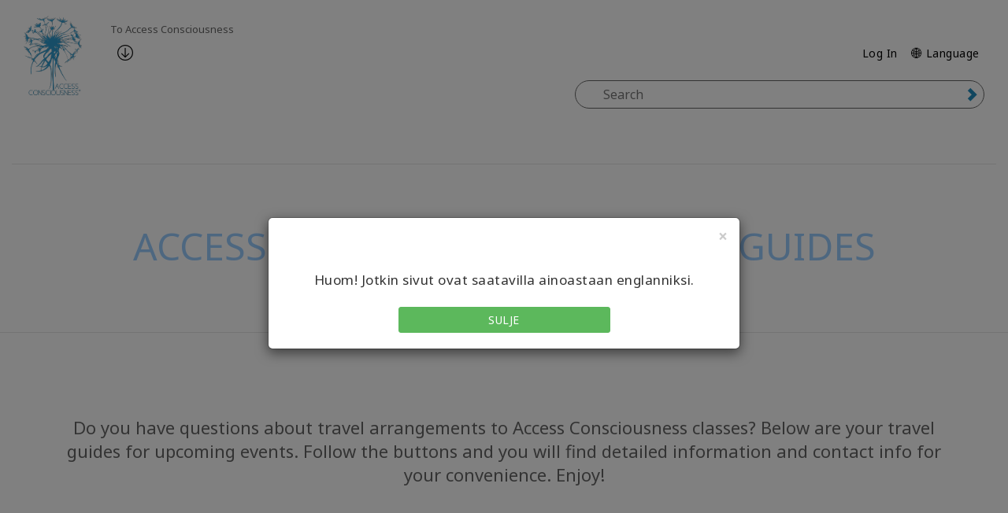

--- FILE ---
content_type: text/html; charset=utf-8
request_url: https://www.accessconsciousness.com/fi/micrositesfolder/travel-guides/ESBDubai23/
body_size: 11357
content:
<!DOCTYPE html>
<!--[if lt IE 7]>      <html class="no-js lt-ie9 lt-ie8 lt-ie7"> <![endif]-->
<!--[if IE 7]>         <html class="no-js lt-ie9 lt-ie8"> <![endif]-->
<!--[if IE 8]>         <html class="no-js lt-ie9"> <![endif]-->
<!--[if gt IE 8]><!-->
<html lang="fi">
<!--<![endif]-->
<head>
    <!-- Global site tag (gtag.js) - Google Analytics -->
    <script async src=https://www.googletagmanager.com/gtag/js?id =G-C551JE2FMT></script>
    <script>
        window.dataLayer = window.dataLayer || [];
        function gtag() { dataLayer.push(arguments); }
        gtag('js', new Date());
        gtag('config', 'G-C551JE2FMT');
    </script>
    <!-- End Google Analytics -->

    <meta charset="utf-8">
    <meta http-equiv="X-UA-Compatible" content="IE=edge">
    <meta http-equiv="Content-Security-Policy" content="upgrade-insecure-requests">
    <meta name="viewport" content="width=device-width, initial-scale=1">
    <meta name="format-detection" content="telephone=no" />
    
    <title>Travel Guides | Access Consciousness</title>
    <link rel="canonical" href="https://www.accessconsciousness.com/fi/micrositesfolder/travel-guides/" />
    <link rel="icon" href="/favicon.ico" type="image/x-icon" />
    <link rel="shortcut icon" href="/favicon.ico" type="image/x-icon" />
                <meta http-equiv="content-language" content="en" />
    <script src="/bundles/angular?v=nGyOGglfbUhfdESk5zlqDo8FwuuPW6edjSxDYeu4dTk1"></script>

    <link href="https://fonts.googleapis.com/css?family=Noto+Sans:400,400i,700,700i&display=swap&subset=cyrillic,cyrillic-ext,devanagari,greek,greek-ext,latin-ext,vietnamese" rel="stylesheet"/>

    <link href="/bundles/ACStyles?v=ljsk8avNivxkA-bndEMw6qOFkZVANaPbycAdAei94Uc1" rel="stylesheet"/>

    <link href="/bundles/BusinessRulesCss?v=R4A31GrLfNk-kUUzy3w4BiNCCptGWRwxSA7pzQXLrp01" rel="stylesheet"/>

    
    <!-- HTML5 shim and Respond.js IE8 support of HTML5 elements and media queries -->
    <!--[if lt IE 9]>
        <script src="https://oss.maxcdn.com/html5shiv/3.7.2/html5shiv.min.js"></script>
        <script src="https://oss.maxcdn.com/respond/1.4.2/respond.min.js"></script>
    <![endif]-->
    <script type="text/javascript" src="/WebResource.axd?d=[base64]&t=636479599320000000"></script>
<script type="text/javascript">
/* Begin GA Script */
(function(i,s,o,g,r,a,m){i['GoogleAnalyticsObject']=r;i[r]=i[r]||function(){
(i[r].q=i[r].q||[]).push(arguments)},i[r].l=1*new Date();a=s.createElement(o),
m=s.getElementsByTagName(o)[0];a.async=1;a.src=g;m.parentNode.insertBefore(a,m)
})(window,document,'script','//www.google-analytics.com/analytics.js','ga');
ga('create', 'UA-4695899-10', 'auto');
// Extended Tracking
if(window.epiGat)epiGat({"downloads":true,"extensions":"7z|aac|arc|arj|asf|avi|bin|csv|docx?|exe|flv|gif|gz|gzip|hqx|jar|jpe?g|js|mp(2|3|4|e?g)|mov(ie)?|msi|msp|pdf|png|pptx?|qtm?|ra(m|r)?|tar|tgz|txt|wav|wma|wmv|wpd|xlsx?|xml|z|zip","external":true,"mailto":true,"trackForms":true,"trackVisitorGroups":true,"trackLogins":true,"trackingOption":"Universal"});
// Plugin Script
ga('require', 'ec');
ga('set', '&cu', 'USD');
// Begin Interactions
// End Interactions
ga('send', 'pageview');
/* End GA Script */

</script>

    <link href="/bundles/formStyles?v=fots2aJ3l6UYxgNrgAaY3jQ5bqpUPeQYEHXPrArncjM1" rel="stylesheet"/>

<script type="text/javascript">var appInsights=window.appInsights||function(config){function t(config){i[config]=function(){var t=arguments;i.queue.push(function(){i[config].apply(i,t)})}}var i={config:config},u=document,e=window,o="script",s="AuthenticatedUserContext",h="start",c="stop",l="Track",a=l+"Event",v=l+"Page",r,f;setTimeout(function(){var t=u.createElement(o);t.src=config.url||"https://js.monitor.azure.com/scripts/a/ai.0.js";u.getElementsByTagName(o)[0].parentNode.appendChild(t)});try{i.cookie=u.cookie}catch(y){}for(i.queue=[],r=["Event","Exception","Metric","PageView","Trace","Dependency"];r.length;)t("track"+r.pop());return t("set"+s),t("clear"+s),t(h+a),t(c+a),t(h+v),t(c+v),t("flush"),config.disableExceptionTracking||(r="onerror",t("_"+r),f=e[r],e[r]=function(config,t,u,e,o){var s=f&&f(config,t,u,e,o);return s!==!0&&i["_"+r](config,t,u,e,o),s}),i}({instrumentationKey:"ba8812f4-cefe-463b-a43f-fee72ce10e04",sdkExtension:"a"});window.appInsights=appInsights;appInsights.queue&&appInsights.queue.length===0&&appInsights.trackPageView();</script></head>
<body ng-app="appModule" class="micrositestart" ng-cloak>
    <input name="__RequestVerificationToken" type="hidden" value="IvStd18SHusB482tHKAlIzVq7obFtArKVkTbOAR0uoAvBF9J4-TZRDm7vpD4t0EoY9Os6GViXIdgYJYGx5yWmPCJoIecw1P9siZbTnUHrrweQ_cUfcYr3eaJXBnurdQkXvl2CmsKAGaty3uRdqeGtg2" />
    <script src="https://app.enzuzo.com/scripts/cookiebar/d030fcea-0f4d-11f0-90db-2329d77e2c7b"></script>
    <notifications-bar class="notifications"></notifications-bar>
    <input type="hidden" name="lang" value="fi" />
    <!--[if lt IE 7]>
        <p class="browsehappy">You are using an <strong>outdated</strong> browser. Please <a href="http://browsehappy.com/">upgrade your browser</a> to improve your experience.</p>
    <![endif]-->

    <script>


        var currentLanguage = "fi";

        setUserLanguage(currentLanguage);

        function setUserLanguage(language) {
            var userLanguageCookieName = "UserLanguage";
            var cookie = getCookie(userLanguageCookieName);

            if (!cookie) {
                setUserLanguageCookie(userLanguageCookieName, language);
            } else {
                if (window.location.pathname === "/" && window.location.hash === "" && window.location.search === "") {
                    let regex = /\?/;
                    var url = "";

                    if (regex.test(location.href)) {
                        url = location.href.replace(regex, "");
                    }

                    url += cookie;
                    window.location.replace(url);
                } else {
                    if (cookie !== language) {
                        setUserLanguageCookie(userLanguageCookieName, language);
                    }
                }
            }
        }

        function getCookie(cookieName) {
            var name = cookieName + "=";
            var cookies = document.cookie.split(';');
            for (var i = 0; i < cookies.length; i++) {
                var c = cookies[i];
                while (c.charAt(0) === ' ') c = c.substring(1);
                if (c.indexOf(name) === 0) return c.substring(name.length, c.length);
            }
            return "";
        }

        function setUserLanguageCookie(userLanguageCookieName, language) {
            var expirationDate = new Date();
            expirationDate.setFullYear(expirationDate.getFullYear() + 1);
            setCookie(userLanguageCookieName + "=", language, expirationDate);
        }

        function setCookie(cookieName, value, expirationDate) {
            document.cookie = cookieName + value + ";expires=" + expirationDate.toUTCString() + ";path=/;secure";
        }
    </script>

    <div class="modal fade" id="languageFallbackModal" tabindex="-1" role="dialog" aria-hidden="true">
        <div class="modal-dialog">
            <div class="modal-content">
                <div class="modal-header">
                    <button type="button" class="close" data-dismiss="modal" aria-label="Close"><span aria-hidden="true">&times;</span></button>
                    <h4 class="modal-title"></h4>
                </div>
                <div class="modal-body">
                    <p class="text-center">
                        Huom! Jotkin sivut ovat saatavilla ainoastaan englanniksi.
                    </p>
                    <div class="row">
                        <div class="col-sm-6 col-sm-offset-3">
                            <a class="btn btn-green btn-block" role="button" data-dismiss="modal">Sulje</a>
                        </div>
                    </div>
                </div>
            </div>
        </div>
    </div>

    



    <div class="micrositesHeader">
        

<div ng-controller="loginController">
    <div id="NavTopHat" class="microsite-nav-top-hat">
        <div class="container-fluid">
            <div class="back-section visible-xs">
                <a href="/fi/">
                    <span class="mobile-navigation__menu-arrow mobile-navigation__menu-arrow--back"></span>
                    To Access Consciousness
                </a>
            </div>
            <ul class="tophat">
                <li ng-hide="isAuthenticated"><a class="visible-xs" href="" data-toggle="modal" data-target="#loginModal">Log In</a></li>
                <li class="dropdown" ng-show="isAuthenticated">
                    <a class="dropdown-toggle visible-xs" data-toggle="dropdown" href="#">
                        <span class="glyphicon glyphicon-user" aria-hidden="true"></span> <span class="caret"></span>
                    </a>

                    <ul class="my-account-menu dropdown-menu">
                                    <li style="float: none;">
                                        <a href="/fi/dashboard/my-classes/upcoming-classes/">
                                            <span>Koulutukseni</span>
                                        </a>
                                    </li>
                                    <li style="float: none;">
                                        <a href="/fi/dashboard/my-account/contact-info/">
                                            <span>Tilini</span>
                                        </a>
                                    </li>
                                    <li style="float: none;">
                                        <a href="/fi/dashboard/media/video-on-demand/">
                                            <span>Media</span>
                                        </a>
                                    </li>
                        <li ng-show="isAuthenticated"><a href="#" ng-click="logout()">Log Out</a></li>
                    </ul>
                </li>


                <li class="dropdown language-selector">

                    <a class="visible-xs" href="#" data-toggle="modal" data-target="#languageModal">
                        <span>&#x1F310; Language</span>
                        <span class="caret"></span>
                    </a>

                    <ul class="dropdown-menu scrollAfter10">
                                                    <li style="float: none">
                                <a href="/en/micrositesfolder/travel-guides/">
                                    <span>English (en)</span>
                                </a>
                            </li>
                            <li style="float: none">
                                <a href="/ar/micrositesfolder/travel-guides/">
                                    <span>العربية (ar)</span>
                                </a>
                            </li>
                            <li style="float: none">
                                <a href="/zh-CHS/micrositesfolder/travel-guides/">
                                    <span>简体中文 (zh-CHS)</span>
                                </a>
                            </li>
                            <li style="float: none">
                                <a href="/zh-CHT/micrositesfolder/travel-guides/">
                                    <span>繁體中文 (zh-CHT)</span>
                                </a>
                            </li>
                            <li style="float: none">
                                <a href="/cs/micrositesfolder/travel-guides/">
                                    <span>čeština (cs)</span>
                                </a>
                            </li>
                            <li style="float: none">
                                <a href="/de/micrositesfolder/travel-guides/">
                                    <span>Deutsch (de)</span>
                                </a>
                            </li>
                            <li style="float: none">
                                <a href="/es/micrositesfolder/travel-guides/">
                                    <span>Espa&#241;ol (es)</span>
                                </a>
                            </li>
                            <li style="float: none">
                                <a href="/fr/micrositesfolder/travel-guides/">
                                    <span>Fran&#231;ais (fr)</span>
                                </a>
                            </li>
                            <li style="float: none">
                                <a href="/he/micrositesfolder/travel-guides/">
                                    <span>עברית (he)</span>
                                </a>
                            </li>
                            <li style="float: none">
                                <a href="/ja/micrositesfolder/travel-guides/">
                                    <span>日本語 (ja)</span>
                                </a>
                            </li>
                            <li style="float: none">
                                <a href="/hu/micrositesfolder/travel-guides/">
                                    <span>Magyar (hu)</span>
                                </a>
                            </li>
                            <li style="float: none">
                                <a href="/nl/micrositesfolder/travel-guides/">
                                    <span>Nederlands (nl)</span>
                                </a>
                            </li>
                            <li style="float: none">
                                <a href="/pt-BR/micrositesfolder/travel-guides/">
                                    <span>Portugu&#234;s (pt-BR)</span>
                                </a>
                            </li>
                            <li style="float: none">
                                <a href="/ru/micrositesfolder/travel-guides/">
                                    <span>Pусский (ru)</span>
                                </a>
                            </li>
                            <li style="float: none">
                                <a href="/fi/micrositesfolder/travel-guides/">
                                    <span>Suomi (fi)</span>
                                </a>
                            </li>
                            <li style="float: none">
                                <a href="/tr/micrositesfolder/travel-guides/">
                                    <span>T&#252;rk&#231;e (tr)</span>
                                </a>
                            </li>
                    </ul>
                </li>

            </ul>
        </div>
        <button class="microSearchButton collapsed hidden-xs" type="button" data-toggle="collapse" data-target=".mobile-search">
            <span class="sr-only"><a href="#">Search</a></span>
            <span class="glyphicon glyphicon-search"></span>
            <span class="glyphicon glyphicon-remove"></span>
        </button>
    </div>
    <div class="modal fade" id="loginModal" tabindex="-1" data-backdrop="static" role="dialog" aria-hidden="true">
    <div class="modal-dialog">
        <div class="modal-content">
            <div class="modal-body">
                <button type="button" class="close" ng-click="clearFormData()" data-dismiss="modal" aria-label="Close"><span aria-hidden="true">&times;</span></button>
                <div class="login-form">
                    <h3 class="text-uppercase">Sign in to Your Account</h3>
                        <h6>Log in with your email address:</h6>
                        <br/>
                    <form class="form-horizontal" role="form" ng-submit="login()" name="loginForm">
                        <div class="form-group">
                            <div class="col-sm-2"></div>
                            <div class="col-sm-8">
                                <input type="text" required class="form-control" data-focus id="inputUsername" placeholder="Email" ng-model="loginModel.Username">
                            </div>
                        </div>
                        <div class="form-group">
                            <div class="col-sm-2"></div>
                            <div class="col-sm-8">
                                <input type="password" required class="form-control" id="inputPassword" placeholder="Password" ng-model="loginModel.Password">
                            </div>
                        </div>
                        <div class="form-group bg-danger text-center" ng-show="errorMessage">{{errorMessage}}</div>
                        <div class="form-group">
                            <h6 class="col-sm-12 text-center text-primary" ng-show="isLoadingEnabled">Please wait while loading. This might take a while.</h6>
                            <div class="col-sm-3"></div>
                            <div class="col-sm-6">
                                <button id="loginSubmit" type="submit" class="btn btn-primary btn-lg btn-block text-uppercase" loading-button="isLoadingEnabled" data-loading-text="Loading ...">Log In</button>
                            </div>
                        </div>
                        <div class="form-group">
                            <div class="col-sm-6">
                                <input type="checkbox" name="remember" value="remember" ng-model="loginModel.Remember"> Keep Me Logged in
                            </div>
                            <div class="col-sm-6 text-right">
                                <a href="/fi/forgot-password/">I Forgot My Password </a>
                            </div>
                            <div class="col-sm-12 text-right">
                                <a ng-click="dismissModal()" href="/fi/create-account/">Create an Account </a>
                            </div>
                        </div>
                       
                    </form>
                </div>
            </div>
        </div>
    </div>
</div>


    <div class="modal fade" id="languageModal" tabindex="-1" data-backdrop="static" role="dialog" aria-hidden="true">
    <div class="modal-dialog">
        <div class="modal-content">
            <div class="modal-header">
                <button type="button" class="close" data-dismiss="modal" aria-label="Close"><span aria-hidden="true">&times;</span></button>
                <h3 class="modal-title">&#x1F310; Language</h3>
            </div>
            <div class="modal-body">
                <div class="panel panel__menu">
                    <ul class="list-group list-group__custom">
                                                    <li class="list-group-item">
                                <a href="/en/micrositesfolder/travel-guides/">
                                    <span>English (en)</span>
                                </a>
                            </li>
                            <li class="list-group-item">
                                <a href="/ar/micrositesfolder/travel-guides/">
                                    <span>العربية (ar)</span>
                                </a>
                            </li>
                            <li class="list-group-item">
                                <a href="/zh-CHS/micrositesfolder/travel-guides/">
                                    <span>简体中文 (zh-CHS)</span>
                                </a>
                            </li>
                            <li class="list-group-item">
                                <a href="/zh-CHT/micrositesfolder/travel-guides/">
                                    <span>繁體中文 (zh-CHT)</span>
                                </a>
                            </li>
                            <li class="list-group-item">
                                <a href="/cs/micrositesfolder/travel-guides/">
                                    <span>čeština (cs)</span>
                                </a>
                            </li>
                            <li class="list-group-item">
                                <a href="/de/micrositesfolder/travel-guides/">
                                    <span>Deutsch (de)</span>
                                </a>
                            </li>
                            <li class="list-group-item">
                                <a href="/es/micrositesfolder/travel-guides/">
                                    <span>Espa&#241;ol (es)</span>
                                </a>
                            </li>
                            <li class="list-group-item">
                                <a href="/fr/micrositesfolder/travel-guides/">
                                    <span>Fran&#231;ais (fr)</span>
                                </a>
                            </li>
                            <li class="list-group-item">
                                <a href="/he/micrositesfolder/travel-guides/">
                                    <span>עברית (he)</span>
                                </a>
                            </li>
                            <li class="list-group-item">
                                <a href="/ja/micrositesfolder/travel-guides/">
                                    <span>日本語 (ja)</span>
                                </a>
                            </li>
                            <li class="list-group-item">
                                <a href="/hu/micrositesfolder/travel-guides/">
                                    <span>Magyar (hu)</span>
                                </a>
                            </li>
                            <li class="list-group-item">
                                <a href="/nl/micrositesfolder/travel-guides/">
                                    <span>Nederlands (nl)</span>
                                </a>
                            </li>
                            <li class="list-group-item">
                                <a href="/pt-BR/micrositesfolder/travel-guides/">
                                    <span>Portugu&#234;s (pt-BR)</span>
                                </a>
                            </li>
                            <li class="list-group-item">
                                <a href="/ru/micrositesfolder/travel-guides/">
                                    <span>Pусский (ru)</span>
                                </a>
                            </li>
                            <li class="list-group-item">
                                <a href="/fi/micrositesfolder/travel-guides/">
                                    <span>Suomi (fi)</span>
                                </a>
                            </li>
                            <li class="list-group-item">
                                <a href="/tr/micrositesfolder/travel-guides/">
                                    <span>T&#252;rk&#231;e (tr)</span>
                                </a>
                            </li>
                    </ul>
                </div>
            </div>
        </div>
    </div>
</div>
</div>



            <div ng-controller="loginController">
        <div ng-controller="mainMenuController">
            <div id="NavMain">
                <div class="full-width-nav">
                <div class="container-fluid">
                    <div class="row mobile-holder">
                        <div class="mobile-logo-holder visible-xs">
                            <h1 class="logo" title="Access Consciousness">
                                <a href="/fi/micrositesfolder/travel-guides/" title="Access Consciousness">
                                    

    <picture>
        <source media="(max-width: 767px)" srcset="/Content/Images/mobile-logo-access-consciousness.jpg">
        <img class="img-responsive" style="" src="/Content/Images/access-logo-header.png" alt="Access Consciousness" />
    </picture>

                                </a>
                            </h1>
                        </div>
                        <div class="col-xs-12 visible-xs min-logo-title">
                            

        <div class="logo-title">
Access Consciousness
        </div>

                        </div>
                    </div>

                    <div class="col-sm-1 hidden-xs desktop-logo">
                        
                        <div ng-show="isLiveStreamPlaying">
                            <h1 class="logo" title="Access Consciousness">
                                <a href="/fi/micrositesfolder/travel-guides/" title="Access Consciousness">
                                    

    <picture>
        <source media="(max-width: 767px)" srcset="/Content/Images/mobile-logo-access-consciousness.jpg">
        <img class="img-responsive" style="" src="/Content/Images/access-logo-header.png" alt="Access Consciousness" />
    </picture>

                                </a>
                            </h1>
                        </div>

                        
                        <div ng-show="!isLiveStreamPlaying">
                            <h1 class="logo" title="Access Consciousness">
                                <a href="/fi/micrositesfolder/travel-guides/" title="Access Consciousness">
                                    

    <picture>
        <source media="(max-width: 767px)" srcset="/Content/Images/mobile-logo-access-consciousness.jpg">
        <img class="img-responsive" style="" src="/Content/Images/access-logo-header.png" alt="Access Consciousness" />
    </picture>

                                </a>
                            </h1>

                        </div>
                    </div>


                    <div class="header-inner col-md-11">
                        <ul class="nav navbar-nav tophat-microsite">
                            <li><a class="hidden-xs" href="/fi/">To Access Consciousness</a></li>
                        </ul>
                    </div>

                    <div id="MainMenu" class="microMainMenu header-inner col-sm-11">
                        <input id="createAccountUrl" type="hidden" value="/fi/create-account/" />
                        <div class="navbar" role="navigation">
                            <div class="navbar-header">
                                <button type="button" class="navbar-toggle" data-trigger="icon-menu">
                                    <span class="sr-only"><a class="navbar-brand" href="#">Menu</a></span>
                                    <span class="icon-bar"></span>
                                    <span class="icon-bar"></span>
                                    <span class="icon-bar"></span>
                                </button>
                                <button data-trigger="close-menu" type="button" class="navbar-toggle">
                                    <span class="icon-bar"></span>
                                    <span class="icon-bar"></span>
                                    <span class="icon-bar"></span>
                                </button>
                            </div>
                            <div class="clearfix"></div>
                            <div class="navbar-collapse micro-navbar collapse hidden-xs">
                                <!-- Left nav -->
                                <ul class="nav navbar-nav">
                                    
                                </ul>
                                <a class="anchor-footer" ng-click="scrollToFooter()"><img src="/Content/images/arrow_ac.png" /></a>
                                <ul class="tactical-nav navbar-right">
                                    <li ng-hide="isAuthenticated">
                                        <a href="" data-toggle="modal" data-target="#loginModal">Log In</a>
                                    </li>
                                    <li class="dropdown" ng-show="isAuthenticated">
                                        <a class="dropdown-toggle hidden-xs" data-toggle="dropdown" href="#">
                                            KÄYTTÄJÄTILISI, {{loggedInUserFirstName}} {{loggedInUserLastName}}! <span class="caret"></span>
                                        </a>

                                        <a class="dropdown-toggle visible-xs" data-toggle="dropdown" href="#">
                                            <span class="glyphicon glyphicon-user" aria-hidden="true"></span> <span class="caret"></span>
                                        </a>

                                        <ul class="my-account-menu dropdown-menu">
                                                        <li style="float: none;">
                                                            <a href="/fi/dashboard/my-classes/upcoming-classes/">
                                                                <span>Koulutukseni</span>
                                                            </a>
                                                        </li>
                                                        <li style="float: none;">
                                                            <a href="/fi/dashboard/my-account/contact-info/">
                                                                <span>Tilini</span>
                                                            </a>
                                                        </li>
                                                        <li style="float: none;">
                                                            <a href="/fi/dashboard/media/video-on-demand/">
                                                                <span>Media</span>
                                                            </a>
                                                        </li>
                                            <li ng-show="isAuthenticated">
                                                <a href="#" ng-click="logout()">Log Out</a>
                                            </li>
                                        </ul>
                                    </li>
                                    <li ng-show="isAuthenticated" class="hidden-xs">
                                        <a href="#" ng-click="logout()">Log Out</a>
                                    </li>
                                    <li class="dropdown language-selector">
                                        <a href="javascript:void(0)" data-toggle="modal" data-target="#languageModal">
                                            <span>&#x1F310; Language</span>
                                            
                                        </a>
                                    </li>
                                </ul>
                            </div>
                        </div>

                        <div class="row">
                            <div class="col-sm-12 col-md-2 col-md-offset-10 col-lg-offset-9 col-lg-3 mobile-search collapse search-bar-padding" id="SiteSearch">
                                <form method="get" class="nav-search micro-nav-search">
                                    <div class="has-feedback">
                                        <div class="form-group search-group has-feedback" style="margin-top: 0;">
                                            <input ng-model="searchBar.searchKeyword" type="text" autocomplete="off" id="micrositeNavSearch" name="q" class="form-control" typeahead="suggestion for suggestion in searchSuggestions| filter:$viewValue"
                                                   typeahead-editable="true"
                                                   typeahead-focus-first="false"
                                                   typeahead-min-length="2"
                                                   typeahead-wait-ms="300"
                                                   placeholder="Search" />
                                            <button type="submit" class="glyphicon glyphicon-chevron-right form-control-feedback paddSafari"></button>
                                        </div>
                                    </div>
                                </form>
                            </div>
                        </div>
                    </div>
                </div>

                <div ng-class="{'container-full-width': hasFullWidthVideo}">
                    <div><div class="block horizontalseparator  col-sm-12"><div class="clear"></div>
<hr class="shopHome2" /></div><div class="block htmlblock  ">
<h1 style="text-align: center;"><span style="color: #99ccff;">ACCESS CONSCIOUSNESS TRAVEL GUIDES</span></h1></div><div class="block horizontalseparator  "><div class="clear"></div>
<hr class="shopHome2" /></div></div>
                </div>
</div>
            </div>

            <div class="mobile-navigation visible-xs mobile-navigation--down">
                <div class="mobile-navigation__offcanvas">
                    <div class="mobile-navigation__menu">
                        <div class="mobile-navigation__menu-parent mobile-navigation__menu-parent--distance-top">
                            <a href="/fi/dashboard/my-account/contact-info/" ng-hide="!isAuthenticated">
                                KÄYTTÄJÄTILISI, {{loggedInUserFirstName}} {{loggedInUserLastName}}!
                                <span class="mobile-navigation__menu-arrow"></span>
                            </a>
                            <a ng-hide="isAuthenticated" href="#" data-toggle="modal" data-target="#loginModal">
                                Sign in to Your Account
                                <span class="mobile-navigation__menu-arrow"></span>
                            </a>
                        </div>
                        <ul class="mobile-navigation__menu-level">
                            
                        </ul>
                    </div>

                    <div class="mobile-navigation__support clearfix">
                        <div id="SiteSearch-mobile" class="collapse clearfix">
                            <div class="col-xs-12">
                                <form method="get" class="nav-search micro-nav-search">
                                    <div class="form-group has-feedback">
                                        <input class="form-control" ng-model="searchKeywordMobile" type="text" autocomplete="off" 
                                               typeahead="suggestion for suggestion in searchSuggestions| filter:$viewValue"
                                               typeahead-editable="true"
                                               typeahead-focus-first="false"
                                               typeahead-min-length="2"
                                               typeahead-wait-ms="300"
                                               placeholder="Search">
                                        <button type="submit" class="glyphicon glyphicon-chevron-right form-control-feedback paddSafari"></button>
                                    </div>
                                </form>
                            </div>
                        </div>
                        <div class="clearfix">
                            <div class="col-xs-6">
                                <a href="/fi/more/contact-us/"><i class="glyphicon glyphicon-envelope"></i><span>Contact</span></a>
                            </div>
                            <div class="col-xs-6">
                                <a href="javascript:void(0)" class="collapsed" data-toggle="collapse" data-target="#SiteSearch-mobile"><i class="glyphicon glyphicon-search"></i><span>Search</span></a>
                            </div>
                        </div>
                    </div>
                </div>
            </div>
        </div>
    </div>



    </div>

<div id="MainContent">
    <div class="container">
        
    

    

    <div class="row pad15"><div class="block htmlblock  ">
<h4 style="text-align: center;"><br />Do you have questions about travel arrangements to Access Consciousness classes? Below are your travel guides for upcoming events. Follow the buttons and you will find detailed information and contact info for your convenience. Enjoy!</h4></div><div class="block horizontalseparator  col-sm-12"><div class="clear"></div>
<hr class="shopHome2" /></div><div class="block htmlblock  col-sm-12">
<h2>AUSTRALIA</h2></div><div class="block htmlblock  col-sm-4">


<div id="image-video60091957" class=''>

            <a href="/fi/class-catalog/access-special-classes/advanced-facilitator/Source--Sorcery_638846439331474262/details" target="" >
                <img class="img-responsive" src="/globalassets/Graphics-IMGS--events--classes-live-livestream-telecalls-videoclass-zooms-aps-campaigns-etc/SQ/2026/ss-uluru-online-mar2026.jpg" />
            </a>
    </div>
<script type="text/javascript">
    $(window).load(function() {
        var imageWidth = $("#image-video60091957 img").innerWidth();
        if (imageWidth > 0) {
            $("#image-video60091957 p").css("width", imageWidth);
        }
    }); 
</script>
<h2 style="text-align: center;"><a class="btn btn-primary btn-block" href="/fi/micrositesfolder/travel-guides/Source-and-Sorcery/" target="_blank" rel="noopener">VIEW TRAVEL GUIDE</a></h2></div><div class="block htmlblock  col-sm-4">


<div id="image-video38961271" class=''>

            <a href="/fi/class-catalog/facilitator-training/Access-Consciousness-Certified-Facilitators-Traini_638839584317988007/details" target="" >
                <img class="img-responsive" src="/globalassets/Graphics-IMGS--events--classes-live-livestream-telecalls-videoclass-zooms-aps-campaigns-etc/SQ/2026/cf-training-mooloolaba-online-mar2026.jpg" />
            </a>
    </div>
<script type="text/javascript">
    $(window).load(function() {
        var imageWidth = $("#image-video38961271 img").innerWidth();
        if (imageWidth > 0) {
            $("#image-video38961271 p").css("width", imageWidth);
        }
    }); 
</script>
<h2 style="text-align: center;"><a class="btn btn-primary btn-block" href="/fi/micrositesfolder/travel-guides/CF-Australia-2026/" target="_blank" rel="noopener">VIEW TRAVEL GUIDE</a></h2></div><div class="block horizontalseparator  "><div class="clear"></div>
<hr class="shopHome2" /></div><div class="block htmlblock  col-sm-12">
<h2>LATIN AMERICA</h2></div><div class="block htmlblock  col-sm-4">


<div id="image-video62758685" class=''>

            <a href="/fi/class-catalog/core-classes/being-you/Being-You-Changing-the-World-Class_638999563383564960/details" target="" >
                <img class="img-responsive" src="/globalassets/Graphics-IMGS--events--classes-live-livestream-telecalls-videoclass-zooms-aps-campaigns-etc/SQ/2026/bycw-saopaulo-online-jan2026.jpg" />
            </a>
    </div>
<script type="text/javascript">
    $(window).load(function() {
        var imageWidth = $("#image-video62758685 img").innerWidth();
        if (imageWidth > 0) {
            $("#image-video62758685 p").css("width", imageWidth);
        }
    }); 
</script>
<h2 style="text-align: center;"><a class="btn btn-primary btn-block" href="/fi/micrositesfolder/travel-guides/BYCW-SaoPaulo-2026/" target="_blank" rel="noopener">VIEW TRAVEL GUIDE</a></h2></div><div class="block htmlblock  col-sm-4">


<div id="image-video67064001" class=''>

            <a href="/fi/class-catalog/body-classes/advanced-body-class/Advanced-Body-Class_638983896556962296/details" target="" >
                <img class="img-responsive" src="/globalassets/Graphics-IMGS--events--classes-live-livestream-telecalls-videoclass-zooms-aps-campaigns-etc/SQ/2026/abc-ellugar-may2026-sm-lw.jpg" />
            </a>
    </div>
<script type="text/javascript">
    $(window).load(function() {
        var imageWidth = $("#image-video67064001 img").innerWidth();
        if (imageWidth > 0) {
            $("#image-video67064001 p").css("width", imageWidth);
        }
    }); 
</script>
<h2 style="text-align: center;"><a class="btn btn-primary btn-block" href="/fi/micrositesfolder/travel-guides/ABC-El-Lugar-2026/" target="_blank" rel="noopener">VIEW TRAVEL GUIDE</a></h2></div><div class="block htmlblock  col-sm-4">


<div id="image-video76932" class=''>

            <a href="/fi/class-catalog/facilitator-training/Relationships-Done-Different-Facilitator-Training_638983901895674259/details" target="" >
                <img class="img-responsive" src="/globalassets/Graphics-IMGS--events--classes-live-livestream-telecalls-videoclass-zooms-aps-campaigns-etc/SQ/2026/rdd-cf-ellugar-online-may2026.jpg" />
            </a>
    </div>
<script type="text/javascript">
    $(window).load(function() {
        var imageWidth = $("#image-video76932 img").innerWidth();
        if (imageWidth > 0) {
            $("#image-video76932 p").css("width", imageWidth);
        }
    }); 
</script>
<h2 style="text-align: center;"><a class="btn btn-primary btn-block" href="/fi/micrositesfolder/travel-guides/RDD-CF-2026/" target="_blank" rel="noopener">VIEW TRAVEL GUIDE</a></h2></div><div class="block horizontalseparator  "><div class="clear"></div>
<hr class="shopHome2" /></div><div class="block htmlblock  col-sm-12">
<h2>NORTH AMERICA</h2></div><div class="block htmlblock  col-sm-4">


<div id="image-video8599767" class=''>

            <a href="/fi/class-catalog/access-special-classes/embodiment-done-different/Embodiment-Done-Different_638925176727821673/details/" target="" >
                <img class="img-responsive" src="/globalassets/Graphics-IMGS--events--classes-live-livestream-telecalls-videoclass-zooms-aps-campaigns-etc/SQ/2026/edd-bleiblerville-online-jan2026-lw.jpg" />
            </a>
    </div>
<script type="text/javascript">
    $(window).load(function() {
        var imageWidth = $("#image-video8599767 img").innerWidth();
        if (imageWidth > 0) {
            $("#image-video8599767 p").css("width", imageWidth);
        }
    }); 
</script>
<h2 style="text-align: center;"><a class="btn btn-primary btn-block" href="/fi/micrositesfolder/travel-guides/Embodiment-Done-Different/" target="_blank" rel="noopener">VIEW TRAVEL GUIDE</a></h2></div><div class="block htmlblock  col-sm-4">


<div id="image-video50852577" class=''>

            <a href="/fi/class-catalog/core-classes/choice-of-possibilities/Choice-for-Possibilities_638925261600079750/details" target="" >
                <img class="img-responsive" src="/globalassets/Graphics-IMGS--events--classes-live-livestream-telecalls-videoclass-zooms-aps-campaigns-etc/SQ/2026/cfp-houston-online-jan2026-gddh.jpg" />
            </a>
    </div>
<script type="text/javascript">
    $(window).load(function() {
        var imageWidth = $("#image-video50852577 img").innerWidth();
        if (imageWidth > 0) {
            $("#image-video50852577 p").css("width", imageWidth);
        }
    }); 
</script>
<h2 style="text-align: center;"><a class="btn btn-primary btn-block" href="/fi/micrositesfolder/travel-guides/CFP-Houston-2026/" target="_blank" rel="noopener">VIEW TRAVEL GUIDE</a></h2></div><div class="block htmlblock  col-sm-4">


<div id="image-video6046602" class=''>

            <a href="/fi/class-catalog/access-special-classes/advanced-facilitator/The-Access-Xmen-Class_639009029491169381/details" target="" >
                <img class="img-responsive" src="/globalassets/Graphics-IMGS--events--classes-live-livestream-telecalls-videoclass-zooms-aps-campaigns-etc/SQ/2026/accessxmen-bleiblerville-online-feb2026.jpg" />
            </a>
    </div>
<script type="text/javascript">
    $(window).load(function() {
        var imageWidth = $("#image-video6046602 img").innerWidth();
        if (imageWidth > 0) {
            $("#image-video6046602 p").css("width", imageWidth);
        }
    }); 
</script>
<h2 style="text-align: center;"><a class="btn btn-primary btn-block" href="/fi/micrositesfolder/travel-guides/Access-XMen-Class/" target="_blank" rel="noopener">VIEW TRAVEL GUIDE</a></h2></div><div class="block htmlblock  col-sm-4">


<div id="image-video51830759" class=''>

            <a href="/fi/class-catalog/access-special-classes/advanced-facilitator/Flavors-of-Insanity_639009042249274975/details/" target="" >
                <img class="img-responsive" src="/globalassets/Graphics-IMGS--events--classes-live-livestream-telecalls-videoclass-zooms-aps-campaigns-etc/SQ/2026/flavors-of-insanity-houston-online-feb2026.jpg" />
            </a>
    </div>
<script type="text/javascript">
    $(window).load(function() {
        var imageWidth = $("#image-video51830759 img").innerWidth();
        if (imageWidth > 0) {
            $("#image-video51830759 p").css("width", imageWidth);
        }
    }); 
</script>
<h2 style="text-align: center;"><a class="btn btn-primary btn-block" href="/fi/micrositesfolder/travel-guides/Flavors-Of-Insanity/" target="_blank" rel="noopener">VIEW TRAVEL GUIDE</a></h2></div><div class="block horizontalseparator  "><div class="clear"></div>
<hr class="shopHome2" /></div><div class="block htmlblock  col-sm-12">
<h2>EUROPE</h2></div><div class="block htmlblock  col-sm-4">


<div id="image-video23562615" class=''>

            <a href="/fi/class-catalog/core-classes/choice-of-possibilities/Choice-for-Possibilities_638919925525051827/details" target="" >
                <img class="img-responsive" src="/globalassets/Graphics-IMGS--events--classes-live-livestream-telecalls-videoclass-zooms-aps-campaigns-etc/SQ/2026/cfp-annecy-online-feb2026-sm.jpg" />
            </a>
    </div>
<script type="text/javascript">
    $(window).load(function() {
        var imageWidth = $("#image-video23562615 img").innerWidth();
        if (imageWidth > 0) {
            $("#image-video23562615 p").css("width", imageWidth);
        }
    }); 
</script>
<h2 style="text-align: center;"><a class="btn btn-primary btn-block" href="/fi/micrositesfolder/travel-guides/CFP-Annecy-2026/" target="_blank" rel="noopener">VIEW TRAVEL GUIDE</a></h2></div><div class="block htmlblock  col-sm-4">


<div id="image-video46568855" class=''>

            <a href="/fi/class-catalog/core-classes/bars/Global-Access-Bars-Class_638996038228985223/details" target="" >
                <img class="img-responsive" src="/globalassets/Graphics-IMGS--events--classes-live-livestream-telecalls-videoclass-zooms-aps-campaigns-etc/SQ/2026/global-ac-bars-prague-jun2026-lw.jpg" />
            </a>
    </div>
<script type="text/javascript">
    $(window).load(function() {
        var imageWidth = $("#image-video46568855 img").innerWidth();
        if (imageWidth > 0) {
            $("#image-video46568855 p").css("width", imageWidth);
        }
    }); 
</script>
<h2 style="text-align: center;"><a class="btn btn-primary btn-block" href="/fi/micrositesfolder/travel-guides/Global-Foundation-2026/" target="_blank" rel="noopener">VIEW TRAVEL GUIDE</a></h2></div><div class="block horizontalseparator  "><div class="clear"></div>
<hr class="shopHome2" /></div><div class="block htmlblock  col-sm-12">
<div class="block callouttextblock">
<div class="block">
<div class="callout  bg-none">
<div>
<h3>REQUIRE A VISA INVITATION?</h3>
<p>Please send us: <br /><br />Passport name<br />Passport number<br />Address <br />Phone number <br />Class dates <br />Approximate travel dates</p>
<a class="btn btn-primary" href="mailto:customerservice@accessconsciousness.com?subject=Visa invitation" target="">Email Customer Service</a></div>
</div>
</div>
</div></div><div class="block htmlblock  col-sm-12">
</div></div>

    

    </div>
</div>
<script>
    var emailValidatorMessage = "Email address is invalid!";
</script>

<div id="sitemap" class="map-footer">
    <div class="container-full">
        <div class="col-md-12">
            
        </div>

        <div class="map-col"><div class="block footercolumnblock map-item col-sm-3 ">        <div class="mobile-map visible-xs">
            <div class="panel-group" id="accordion" role="tablist" aria-multiselectable="true">
                <div class="panel panel-default">
                    <div class="panel-heading" role="tab" id="headingOne">
                        <h3 class="panel-title">
                            <a class="collapsed" role="button" data-toggle="collapse" data-target="#collapse-ba77cf36-047b-468e-ba7e-a78d33109727" href="#collapse-ba77cf36-047b-468e-ba7e-a78d33109727" aria-expanded="true" aria-controls="collapse-ba77cf36-047b-468e-ba7e-a78d33109727">
                                Main
                            </a>
                        </h3>
                    </div>

                    <div id="collapse-ba77cf36-047b-468e-ba7e-a78d33109727" class="panel-collapse collapse" role="tabpanel" aria-labelledby="headingOne">
                        <div class="panel-body">
                            <ul>
                                    <li>
                                        <a href="/fi/micrositesfolder/accessbars/">Access Bars</a>
                                    </li>
                                    <li>
                                        <a href="/fi/classes/class-catalog-search-result/">Classes</a>
                                    </li>
                                    <li>
                                        <a href="/fi/facilitators/">Facilitators</a>
                                    </li>
                                    <li>
                                        <a href="https://accessconsciousness.ladesk.com/">Support</a>
                                    </li>
                                    <li>
                                        <a href="/fi/about/who-we-are/">About</a>
                                    </li>
                                    <li>
                                        <a href="/fi/about/faqs/">FAQ</a>
                                    </li>
                                    <li>
                                        <a href="/fi/access-shop/">Shop</a>
                                    </li>
                                    <li>
                                        <a href="https://access-consciousness-blog.com/">Blog</a>
                                    </li>
                            </ul>
                        </div>
                    </div>
                </div>
            </div>
        </div>
        <div class="hidden-xs">
            <h3>Main</h3>
            <ul>
                    <li>
                        <a href="/fi/micrositesfolder/accessbars/">Access Bars</a>
                    </li>
                    <li>
                        <a href="/fi/classes/class-catalog-search-result/">Classes</a>
                    </li>
                    <li>
                        <a href="/fi/facilitators/">Facilitators</a>
                    </li>
                    <li>
                        <a href="https://accessconsciousness.ladesk.com/">Support</a>
                    </li>
                    <li>
                        <a href="/fi/about/who-we-are/">About</a>
                    </li>
                    <li>
                        <a href="/fi/about/faqs/">FAQ</a>
                    </li>
                    <li>
                        <a href="/fi/access-shop/">Shop</a>
                    </li>
                    <li>
                        <a href="https://access-consciousness-blog.com/">Blog</a>
                    </li>
            </ul>
        </div>


</div><div class="block footercolumnblock map-item col-sm-3 ">        <div class="mobile-map visible-xs">
            <div class="panel-group" id="accordion" role="tablist" aria-multiselectable="true">
                <div class="panel panel-default">
                    <div class="panel-heading" role="tab" id="headingOne">
                        <h3 class="panel-title">
                            <a class="collapsed" role="button" data-toggle="collapse" data-target="#collapse-560fbf6c-7566-42e0-8be3-4be2a2e53112" href="#collapse-560fbf6c-7566-42e0-8be3-4be2a2e53112" aria-expanded="true" aria-controls="collapse-560fbf6c-7566-42e0-8be3-4be2a2e53112">
                                Classes
                            </a>
                        </h3>
                    </div>

                    <div id="collapse-560fbf6c-7566-42e0-8be3-4be2a2e53112" class="panel-collapse collapse" role="tabpanel" aria-labelledby="headingOne">
                        <div class="panel-body">
                            <ul>
                                    <li>
                                        <a href="/fi/classes/class-catalog-search-result/">Search all classes</a>
                                    </li>
                                    <li>
                                        <a href="/link/13aa0f97de874e2d9aaf0924b5e661e2.aspx#?PageSize=10&amp;SortBy=startDate&amp;Descending=false&amp;CurrentPageNumber=1&amp;ClassGroups=1&amp;Keyword=Access+Bars&amp;ClassTypes=10">Access Bars Class</a>
                                    </li>
                                    <li>
                                        <a href="/fi/classes/class-catalog-search-result/?PageSize=25&amp;SortBy=startDate&amp;Descending=false&amp;CurrentPageNumber=1&amp;Keyword=The+Foundation">The Foundation</a>
                                    </li>
                                    <li>
                                        <a href="/fi/classes/class-catalog-search-result/?ClassTitles=112435">Choice for Possibilities (CFP)</a>
                                    </li>
                                    <li>
                                        <a href="/fi/class-catalog/core-classes/the-7-day-event/">Intensive</a>
                                    </li>
                                    <li>
                                        <a href="/fi/classes/class-catalog-search-result/?PageSize=25&amp;SortBy=startDate&amp;Descending=false&amp;CurrentPageNumber=1&amp;ClassGroups=1&amp;Keyword=Being+You,+Changing+the+World">Being You, Changing the World (BYCTW)</a>
                                    </li>
                                    <li>
                                        <a href="/fi/classes/class-catalog-search-result/?PageSize=25&amp;SortBy=startDate&amp;Descending=false&amp;CurrentPageNumber=1&amp;Keyword=Energetic+Synthesis+of+Being+(ESB)">Energetic Synthesis of Being (ESB)</a>
                                    </li>
                                    <li>
                                        <a href="/fi/classes/class-catalog-search-result/?PageSize=25&amp;SortBy=startDate&amp;Descending=false&amp;CurrentPageNumber=1&amp;ClassGroups=1&amp;Keyword=Symphony+of+Possibilities">Symphony of Possibilities (SOP)</a>
                                    </li>
                                    <li>
                                        <a href="/fi/classes/class-catalog-search-result/?PageSize=25&amp;SortBy=startDate&amp;Descending=false&amp;CurrentPageNumber=1&amp;Keyword=Maestro+Class">Maestro Class</a>
                                    </li>
                                    <li>
                                        <a href="/fi/class-catalog/body-classes/">Access Body Classes</a>
                                    </li>
                            </ul>
                        </div>
                    </div>
                </div>
            </div>
        </div>
        <div class="hidden-xs">
            <h3>Classes</h3>
            <ul>
                    <li>
                        <a href="/fi/classes/class-catalog-search-result/">Search all classes</a>
                    </li>
                    <li>
                        <a href="/link/13aa0f97de874e2d9aaf0924b5e661e2.aspx#?PageSize=10&amp;SortBy=startDate&amp;Descending=false&amp;CurrentPageNumber=1&amp;ClassGroups=1&amp;Keyword=Access+Bars&amp;ClassTypes=10">Access Bars Class</a>
                    </li>
                    <li>
                        <a href="/fi/classes/class-catalog-search-result/?PageSize=25&amp;SortBy=startDate&amp;Descending=false&amp;CurrentPageNumber=1&amp;Keyword=The+Foundation">The Foundation</a>
                    </li>
                    <li>
                        <a href="/fi/classes/class-catalog-search-result/?ClassTitles=112435">Choice for Possibilities (CFP)</a>
                    </li>
                    <li>
                        <a href="/fi/class-catalog/core-classes/the-7-day-event/">Intensive</a>
                    </li>
                    <li>
                        <a href="/fi/classes/class-catalog-search-result/?PageSize=25&amp;SortBy=startDate&amp;Descending=false&amp;CurrentPageNumber=1&amp;ClassGroups=1&amp;Keyword=Being+You,+Changing+the+World">Being You, Changing the World (BYCTW)</a>
                    </li>
                    <li>
                        <a href="/fi/classes/class-catalog-search-result/?PageSize=25&amp;SortBy=startDate&amp;Descending=false&amp;CurrentPageNumber=1&amp;Keyword=Energetic+Synthesis+of+Being+(ESB)">Energetic Synthesis of Being (ESB)</a>
                    </li>
                    <li>
                        <a href="/fi/classes/class-catalog-search-result/?PageSize=25&amp;SortBy=startDate&amp;Descending=false&amp;CurrentPageNumber=1&amp;ClassGroups=1&amp;Keyword=Symphony+of+Possibilities">Symphony of Possibilities (SOP)</a>
                    </li>
                    <li>
                        <a href="/fi/classes/class-catalog-search-result/?PageSize=25&amp;SortBy=startDate&amp;Descending=false&amp;CurrentPageNumber=1&amp;Keyword=Maestro+Class">Maestro Class</a>
                    </li>
                    <li>
                        <a href="/fi/class-catalog/body-classes/">Access Body Classes</a>
                    </li>
            </ul>
        </div>


</div><div class="block footercolumnblock map-item col-sm-3 ">        <div class="mobile-map visible-xs">
            <div class="panel-group" id="accordion" role="tablist" aria-multiselectable="true">
                <div class="panel panel-default">
                    <div class="panel-heading" role="tab" id="headingOne">
                        <h3 class="panel-title">
                            <a class="collapsed" role="button" data-toggle="collapse" data-target="#collapse-d5a69199-c5fb-49dc-8fd5-14b24c67c763" href="#collapse-d5a69199-c5fb-49dc-8fd5-14b24c67c763" aria-expanded="true" aria-controls="collapse-d5a69199-c5fb-49dc-8fd5-14b24c67c763">
                                Classes by
                            </a>
                        </h3>
                    </div>

                    <div id="collapse-d5a69199-c5fb-49dc-8fd5-14b24c67c763" class="panel-collapse collapse" role="tabpanel" aria-labelledby="headingOne">
                        <div class="panel-body">
                            <ul>
                                    <li>
                                        <a href="/fi/classes/classes-with-gary/">Gary Douglas (Founder)</a>
                                    </li>
                                    <li>
                                        <a href="/fi/classes/classes-with-dain/">Dr. Dain Heer (Co-Creator)</a>
                                    </li>
                                    <li>
                                        <a href="/fi/classes/classes-with-simone/">Simone Milasas</a>
                                    </li>
                            </ul>
                        </div>
                    </div>
                </div>
            </div>
        </div>
        <div class="hidden-xs">
            <h3>Classes by</h3>
            <ul>
                    <li>
                        <a href="/fi/classes/classes-with-gary/">Gary Douglas (Founder)</a>
                    </li>
                    <li>
                        <a href="/fi/classes/classes-with-dain/">Dr. Dain Heer (Co-Creator)</a>
                    </li>
                    <li>
                        <a href="/fi/classes/classes-with-simone/">Simone Milasas</a>
                    </li>
            </ul>
        </div>


</div><div class="block footercolumnblock map-item col-sm-3 ">        <div class="mobile-map visible-xs">
            <div class="panel-group" id="accordion" role="tablist" aria-multiselectable="true">
                <div class="panel panel-default">
                    <div class="panel-heading" role="tab" id="headingOne">
                        <h3 class="panel-title">
                            <a class="collapsed" role="button" data-toggle="collapse" data-target="#collapse-a551591c-52a3-4615-83f4-0e37734e6c66" href="#collapse-a551591c-52a3-4615-83f4-0e37734e6c66" aria-expanded="true" aria-controls="collapse-a551591c-52a3-4615-83f4-0e37734e6c66">
                                Class Types
                            </a>
                        </h3>
                    </div>

                    <div id="collapse-a551591c-52a3-4615-83f4-0e37734e6c66" class="panel-collapse collapse" role="tabpanel" aria-labelledby="headingOne">
                        <div class="panel-body">
                            <ul>
                                    <li>
                                        <a href="/fi/class-catalog/core-classes/">Access Core</a>
                                    </li>
                                    <li>
                                        <a href="/fi/micrositesfolder/access-body/">Access Body</a>
                                    </li>
                                    <li>
                                        <a href="/fi/class-catalog/main-specialty-classes/">Founders Specialty</a>
                                    </li>
                                    <li>
                                        <a href="/link/49e21badc0df4181be40f2023a5ba324.aspx">Access Programs</a>
                                    </li>
                                    <li>
                                        <a href="/fi/class-catalog/special-topics/">Special Topics</a>
                                    </li>
                                    <li>
                                        <a href="/fi/facilitators/becoming-a-facilitator/">Facilitator Trainings</a>
                                    </li>
                                    <li>
                                        <a href="/fi/micrositesfolder/teleclasses/">Teleseries</a>
                                    </li>
                                    <li>
                                        <a href="/fi/micrositesfolder/access-livestreaming/">Online</a>
                                    </li>
                            </ul>
                        </div>
                    </div>
                </div>
            </div>
        </div>
        <div class="hidden-xs">
            <h3>Class Types</h3>
            <ul>
                    <li>
                        <a href="/fi/class-catalog/core-classes/">Access Core</a>
                    </li>
                    <li>
                        <a href="/fi/micrositesfolder/access-body/">Access Body</a>
                    </li>
                    <li>
                        <a href="/fi/class-catalog/main-specialty-classes/">Founders Specialty</a>
                    </li>
                    <li>
                        <a href="/link/49e21badc0df4181be40f2023a5ba324.aspx">Access Programs</a>
                    </li>
                    <li>
                        <a href="/fi/class-catalog/special-topics/">Special Topics</a>
                    </li>
                    <li>
                        <a href="/fi/facilitators/becoming-a-facilitator/">Facilitator Trainings</a>
                    </li>
                    <li>
                        <a href="/fi/micrositesfolder/teleclasses/">Teleseries</a>
                    </li>
                    <li>
                        <a href="/fi/micrositesfolder/access-livestreaming/">Online</a>
                    </li>
            </ul>
        </div>


</div><div class="block footercolumnblock map-item col-sm-3 ">        <div class="mobile-map visible-xs">
            <div class="panel-group" id="accordion" role="tablist" aria-multiselectable="true">
                <div class="panel panel-default">
                    <div class="panel-heading" role="tab" id="headingOne">
                        <h3 class="panel-title">
                            <a class="collapsed" role="button" data-toggle="collapse" data-target="#collapse-a52158e4-81f2-484b-9b39-39ca01aa9f49" href="#collapse-a52158e4-81f2-484b-9b39-39ca01aa9f49" aria-expanded="true" aria-controls="collapse-a52158e4-81f2-484b-9b39-39ca01aa9f49">
                                Facilitators
                            </a>
                        </h3>
                    </div>

                    <div id="collapse-a52158e4-81f2-484b-9b39-39ca01aa9f49" class="panel-collapse collapse" role="tabpanel" aria-labelledby="headingOne">
                        <div class="panel-body">
                            <ul>
                                    <li>
                                        <a href="/fi/facilitators/">Search all Facilitators</a>
                                    </li>
                                    <li>
                                        <a href="/fi/facilitators/what-is-a-facilitator/">What is a Facilitator?</a>
                                    </li>
                                    <li>
                                        <a href="/fi/facilitators/becoming-a-facilitator/">Become a Facilitator</a>
                                    </li>
                                    <li>
                                        <a href="/fi/facilitators/becoming-a-facilitator/">Facilitator Training</a>
                                    </li>
                                    <li>
                                        <a href="/fi/access-shop/your-access-business/certifications-and-renewals/">Certifications &amp; Renewals</a>
                                    </li>
                            </ul>
                        </div>
                    </div>
                </div>
            </div>
        </div>
        <div class="hidden-xs">
            <h3>Facilitators</h3>
            <ul>
                    <li>
                        <a href="/fi/facilitators/">Search all Facilitators</a>
                    </li>
                    <li>
                        <a href="/fi/facilitators/what-is-a-facilitator/">What is a Facilitator?</a>
                    </li>
                    <li>
                        <a href="/fi/facilitators/becoming-a-facilitator/">Become a Facilitator</a>
                    </li>
                    <li>
                        <a href="/fi/facilitators/becoming-a-facilitator/">Facilitator Training</a>
                    </li>
                    <li>
                        <a href="/fi/access-shop/your-access-business/certifications-and-renewals/">Certifications &amp; Renewals</a>
                    </li>
            </ul>
        </div>


</div><div class="block footercolumnblock map-item col-sm-3 ">        <div class="mobile-map visible-xs">
            <div class="panel-group" id="accordion" role="tablist" aria-multiselectable="true">
                <div class="panel panel-default">
                    <div class="panel-heading" role="tab" id="headingOne">
                        <h3 class="panel-title">
                            <a class="collapsed" role="button" data-toggle="collapse" data-target="#collapse-0318a1f7-0d3a-4da6-aa24-d5d98b0ae181" href="#collapse-0318a1f7-0d3a-4da6-aa24-d5d98b0ae181" aria-expanded="true" aria-controls="collapse-0318a1f7-0d3a-4da6-aa24-d5d98b0ae181">
                                Resources
                            </a>
                        </h3>
                    </div>

                    <div id="collapse-0318a1f7-0d3a-4da6-aa24-d5d98b0ae181" class="panel-collapse collapse" role="tabpanel" aria-labelledby="headingOne">
                        <div class="panel-body">
                            <ul>
                                    <li>
                                        <a href="/fi/create-account/">Login</a>
                                    </li>
                                    <li>
                                        <a href="/fi/create-account/">Create an Account</a>
                                    </li>
                                    <li>
                                        <a href="/fi/subscriptions/email-preferences/">Email Preferences</a>
                                    </li>
                                    <li>
                                        <a href="/fi/subscriptions/language-preferences/">Language Preferences</a>
                                    </li>
                                    <li>
                                        <a href="/fi/subscriptions/email-preferences/">Unsubscribe</a>
                                    </li>
                            </ul>
                        </div>
                    </div>
                </div>
            </div>
        </div>
        <div class="hidden-xs">
            <h3>Resources</h3>
            <ul>
                    <li>
                        <a href="/fi/create-account/">Login</a>
                    </li>
                    <li>
                        <a href="/fi/create-account/">Create an Account</a>
                    </li>
                    <li>
                        <a href="/fi/subscriptions/email-preferences/">Email Preferences</a>
                    </li>
                    <li>
                        <a href="/fi/subscriptions/language-preferences/">Language Preferences</a>
                    </li>
                    <li>
                        <a href="/fi/subscriptions/email-preferences/">Unsubscribe</a>
                    </li>
            </ul>
        </div>


</div><div class="block footercolumnblock map-item col-sm-3 ">        <div class="mobile-map visible-xs">
            <div class="panel-group" id="accordion" role="tablist" aria-multiselectable="true">
                <div class="panel panel-default">
                    <div class="panel-heading" role="tab" id="headingOne">
                        <h3 class="panel-title">
                            <a class="collapsed" role="button" data-toggle="collapse" data-target="#collapse-3f9eb505-5820-4328-8ca0-12f39fa520b2" href="#collapse-3f9eb505-5820-4328-8ca0-12f39fa520b2" aria-expanded="true" aria-controls="collapse-3f9eb505-5820-4328-8ca0-12f39fa520b2">
                                Contact
                            </a>
                        </h3>
                    </div>

                    <div id="collapse-3f9eb505-5820-4328-8ca0-12f39fa520b2" class="panel-collapse collapse" role="tabpanel" aria-labelledby="headingOne">
                        <div class="panel-body">
                            <ul>
                                    <li>
                                        <a href="/fi/more/contact-us/">Contact Us</a>
                                    </li>
                                    <li>
                                        <a href="/fi/about/media/news-and-media-archive/">Media</a>
                                    </li>
                                    <li>
                                        <a href="https://accessconsciousness.ladesk.com/">Customer Service</a>
                                    </li>
                            </ul>
                        </div>
                    </div>
                </div>
            </div>
        </div>
        <div class="hidden-xs">
            <h3>Contact</h3>
            <ul>
                    <li>
                        <a href="/fi/more/contact-us/">Contact Us</a>
                    </li>
                    <li>
                        <a href="/fi/about/media/news-and-media-archive/">Media</a>
                    </li>
                    <li>
                        <a href="https://accessconsciousness.ladesk.com/">Customer Service</a>
                    </li>
            </ul>
        </div>


</div><div class="block footercolumnblock map-item col-sm-3 ">        <div class="mobile-map visible-xs">
            <div class="panel-group" id="accordion" role="tablist" aria-multiselectable="true">
                <div class="panel panel-default">
                    <div class="panel-heading" role="tab" id="headingOne">
                        <h3 class="panel-title">
                            <a class="collapsed" role="button" data-toggle="collapse" data-target="#collapse-99d8a92c-331c-449c-8604-1f0e40200707" href="#collapse-99d8a92c-331c-449c-8604-1f0e40200707" aria-expanded="true" aria-controls="collapse-99d8a92c-331c-449c-8604-1f0e40200707">
                                Policies
                            </a>
                        </h3>
                    </div>

                    <div id="collapse-99d8a92c-331c-449c-8604-1f0e40200707" class="panel-collapse collapse" role="tabpanel" aria-labelledby="headingOne">
                        <div class="panel-body">
                            <ul>
                                    <li>
                                        <a href="/fi/subscriptions/my-personal-data/">Personal Data</a>
                                    </li>
                                    <li>
                                        <a href="/fi/policies/data-protection-declaration/">Data Protection Declaration</a>
                                    </li>
                                    <li>
                                        <a href="/fi/policies/privacy-policy/">Privacy Policy</a>
                                    </li>
                                    <li>
                                        <a href="/fi/policies/terms-and-conditions/">Terms &amp; Conditions</a>
                                    </li>
                                    <li>
                                        <a href="/fi/policies/terms-and-conditions-for-purchase/">T&amp;C of Purchase</a>
                                    </li>
                                    <li>
                                        <a href="/fi/policies/returns-policy/">Returns Policy</a>
                                    </li>
                                    <li>
                                        <a href="/fi/corona--access-consciousness/">COVID Policy</a>
                                    </li>
                                    <li>
                                        <a href="/fi/policies/pricing-policy/">Class Pricing</a>
                                    </li>
                            </ul>
                        </div>
                    </div>
                </div>
            </div>
        </div>
        <div class="hidden-xs">
            <h3>Policies</h3>
            <ul>
                    <li>
                        <a href="/fi/subscriptions/my-personal-data/">Personal Data</a>
                    </li>
                    <li>
                        <a href="/fi/policies/data-protection-declaration/">Data Protection Declaration</a>
                    </li>
                    <li>
                        <a href="/fi/policies/privacy-policy/">Privacy Policy</a>
                    </li>
                    <li>
                        <a href="/fi/policies/terms-and-conditions/">Terms &amp; Conditions</a>
                    </li>
                    <li>
                        <a href="/fi/policies/terms-and-conditions-for-purchase/">T&amp;C of Purchase</a>
                    </li>
                    <li>
                        <a href="/fi/policies/returns-policy/">Returns Policy</a>
                    </li>
                    <li>
                        <a href="/fi/corona--access-consciousness/">COVID Policy</a>
                    </li>
                    <li>
                        <a href="/fi/policies/pricing-policy/">Class Pricing</a>
                    </li>
            </ul>
        </div>


</div></div>
    </div>
</div>

<footer id="footer">
    <div class="container-full">
        <div class="col-md-3 col-sm-4">
            <div class="footerCol1">
                <a href="/fi/">
                    <img src="/content/images/access-logo.png" alt="Access Consciousness" />
                </a>
                <p>
                    
                </p>
                <p>&copy; 2026 Access Consciousness</p>
            </div>
        </div>
        <div class="col-md-5 col-sm-8">
            <div class="footerCol2">
                
                <div class="form-group has-feedback">
                    <form method="get" action="/fi/search/" class="search">
                        <div class="form-group has-feedback">
                            <input type="text" id="search" name="q" class="form-control" placeholder="Search">
                            <button type="submit" class="glyphicon glyphicon-chevron-right form-control-feedback paddSafari"></button>
                        </div>
                    </form>
                </div>
                <ul class="footerIcons">
                        <li><a href="https://twitter.com/accessConscious" target="_blank" class="twitter"></a></li>
                                            <li><a href="https://www.facebook.com/accessconsciousness" target="_blank" class="facebook"></a></li>
                                            <li><a href="https://www.pinterest.com/accessconscious/" target="_blank" class="pinterest"></a></li>
                                                                <li><a href="https://www.youtube.com/user/accessconsciousness" target="_blank" class="youtube"></a></li>
                                    </ul>
                <div class="clearfix"></div>
            </div>
        </div>
        <div class="col-md-2 col-sm-4 col-sm-offset-0 col-md-offset-0">
            <div class="footerCol3">
                <p>406 Present Street<br />Stafford, TX 77477<br />USA<br />Puhelin: +1 (805) 284-9489<br /><a href="mailto:customerservice@accessconsciousness.com">Asiakaspalvelu<br /></a></p>
            </div>
        </div>
        <div class="col-md-2 col-sm-4">
        </div>

    </div>
</footer>
<div class="clearfix"></div>


    <script src="/bundles/select-ui?v=KdAEJVBDhs-3Rf-WCrZS-Bbr4vPIS0pfxcbgp3dW5QY1"></script>

    <script src="/bundles/ACScripts?v=NhNIgwbuDy0b-qKXXPSqfel87-dBty96h3yn7W6RmRY1"></script>

    <script src="/bundles/account?v=3iMrb1P9RVvMax0eYAj3ygPDkBLK5kAG4nc6ldNnozI1"></script>

    <script src="/bundles/contact?v=iioKUQcCvX-W5gsQldcBKYr4OMsEQ7BRPWd12_dFfso1"></script>

    <script src="/bundles/classManagement?v=6O2ayU7yWkLTDQE4thEs8_qZDavPeYyy3l9XMfpBu201"></script>

    <script src="/bundles/classRegister?v=LFPcOfVLrKWuieXnHm7HqnESUY__FjhGwg2qoRcFWg81"></script>

    <script src="/bundles/allFacilitators?v=Vks2j4AS_BuQQFrge08g8G0HK3c-ORbEYH67PpegA8M1"></script>

    <script src="/bundles/EventSearch?v=A0WLYbqflsG_K21yvN_46n_dfR4BnWtD8U597mNVPH41"></script>

    <script src="/bundles/FacilitatorSearch?v=wL6sa0Li0ILFOPxhbzF8Y5CzdNNOmrjdb6R5--6E9tM1"></script>

    <script src="/bundles/ProductSearch?v=X4jJ-Vk8h5XrfTde7mvtCPpu08H6857mh3LZQPgQRkc1"></script>

    <script src="/bundles/changePassword?v=bG8CYbJqgzyZxei3Pd9VizWCUJFNbIKcu5Nvr_zEqDA1"></script>

    <script src="/bundles/classDetail?v=V-cjXizsNmYFnr6bUkiO01CyNXVDe5_Qn0S9OwwB5rs1"></script>

    <script src="/bundles/mainMenu?v=EWQYtRK3RrypqLDrOoK5wXgWf52QNPk8Gjf2mwBr3XA1"></script>

    <script src="/bundles/insideContentBlocks?v=cq41WZXgQ7uzv1LJHwKffD9GVkI9JIuKMK-f9XlCtvg1"></script>

    
    

    
    
    

    <script>
        var isPageOnLanguageFallback = true;

        $(window).load(function() {
            displayFallbackModal(currentLanguage, isPageOnLanguageFallback);
        });
    </script>

    <script src="https://accessconsciousness.s3.amazonaws.com/website/ac_custom.js" defer></script>
    <script src="https://www.google.com/recaptcha/api.js?onload=vcRecapthaApiLoaded&render=explicit&hl=en" async defer></script>

    
</body>
</html>


--- FILE ---
content_type: text/javascript; charset=utf-8
request_url: https://www.accessconsciousness.com/bundles/EventSearch?v=A0WLYbqflsG_K21yvN_46n_dfR4BnWtD8U597mNVPH41
body_size: 7055
content:
AccessConsciousness.appModule.directive("classCountryDirective",function(){return{restrict:"E",transclude:!0,scope:{itemList:"="},templateUrl:"/TemplateHelper/FacetTemplate",controller:["$scope","$location","$rootScope","$timeout",function(n,t,i,r){(function(){function u(){var i=t.search();n.itemList.forEach(function(n){i.ClassCountries&&(Array.isArray(i.ClassCountries)?i.ClassCountries.forEach(function(t){n.Id.toString()===t.toString()&&(n.Active=!0)}):n.Id.toString()===i.ClassCountries&&(n.Active=!0))})}u();i.$on("facetsReloaded",function(){r(function(){u()})})})();n.markAsActive=function(n){var r=t.search();r.ClassCountries&&r.ClassCountries.indexOf(n.Id)>-1?r.ClassCountries.splice(r.ClassCountries.indexOf(n.Id),1):r.ClassCountries?r.ClassCountries.push(n.Id):(r.ClassCountries=[],r.ClassCountries.push(n.Id));t.replace();i.$emit("searchByFacets")}}]}});AccessConsciousness.appModule.directive("classDateDirective",function(){return{restrict:"E",transclude:!0,scope:{itemList:"="},templateUrl:"/TemplateHelper/FacetTemplate",controller:["$scope","$location","$rootScope","$timeout",function(n,t,i,r){(function(){function u(){var i=t.search();n.itemList.forEach(function(n){i.ClassDates&&(Array.isArray(i.ClassDates)?i.ClassDates.forEach(function(t){n.Id.toString()===t.toString()&&(n.Active=!0)}):n.Id.toString()===i.ClassDates&&(n.Active=!0))})}u();i.$on("facetsReloaded",function(){r(function(){u()})})})();n.markAsActive=function(n){var r=t.search();r.ClassDates&&r.ClassDates.indexOf(n.Id)>-1?r.ClassDates.splice(r.ClassDates.indexOf(n.Id),1):r.ClassDates?r.ClassDates.push(n.Id):(r.ClassDates=[],r.ClassDates.push(n.Id));t.replace();i.$emit("searchByFacets")}}]}});AccessConsciousness.appModule.directive("classGroupDirective",function(){return{restrict:"E",transclude:!0,scope:{itemList:"="},templateUrl:"/TemplateHelper/FacetTemplate",controller:["$scope","$location","$rootScope","$timeout",function(n,t,i,r){(function(){function u(){var i=t.search();n.itemList.forEach(function(n){i.ClassGroups&&(Array.isArray(i.ClassGroups)?i.ClassGroups.forEach(function(t){n.Id.toString()===t.toString()&&(n.Active=!0)}):n.Id.toString()===i.ClassGroups&&(n.Active=!0))})}u();i.$on("facetsReloaded",function(){r(function(){u()})})})();n.markAsActive=function(n){var r=t.search();r.ClassGroups&&r.ClassGroups.indexOf(parseInt(n.Id))>-1?r.ClassGroups.splice(r.ClassGroups.indexOf(parseInt(n.Id)),1):(r.ClassGroups=[],r.ClassGroups.push(parseInt(n.Id)));t.replace();i.$emit("searchByFacets")}}]}});AccessConsciousness.appModule.directive("classLanguageDirective",function(){return{restrict:"E",transclude:!0,scope:{itemList:"="},templateUrl:"/TemplateHelper/FacetTemplate",controller:["$scope","$location","$rootScope","$timeout",function(n,t,i,r){(function(){function u(){var i=t.search();n.itemList.forEach(function(n){i.ClassLanguages&&(Array.isArray(i.ClassLanguages)?i.ClassLanguages.forEach(function(t){n.Id.toString()===t.toString()&&(n.Active=!0)}):n.Id.toString()===i.ClassLanguages&&(n.Active=!0))})}u();i.$on("facetsReloaded",function(){r(function(){u()})})})();n.markAsActive=function(n){var r=t.search();r.ClassLanguages&&r.ClassLanguages.indexOf(n.Id)>-1?r.ClassLanguages.splice(r.ClassLanguages.indexOf(n.Id),1):r.ClassLanguages?r.ClassLanguages.push(n.Id):(r.ClassLanguages=[],r.ClassLanguages.push(n.Id));t.replace();i.$emit("searchByFacets")}}]}});AccessConsciousness.appModule.directive("classStateDirective",function(){return{restrict:"E",transclude:!0,scope:{itemList:"="},templateUrl:"/TemplateHelper/FacetTemplate",controller:["$scope","$location","$rootScope","$timeout",function(n,t,i,r){(function(){function u(){var i=t.search();n.itemList.forEach(function(n){i.ClassStates&&(Array.isArray(i.ClassStates)?i.ClassStates.forEach(function(t){n.Id.toString()===t.toString()&&(n.Active=!0)}):n.Id.toString()===i.ClassStates&&(n.Active=!0))})}u();i.$on("facetsReloaded",function(){r(function(){u()})})})();n.markAsActive=function(n){var r=t.search();r.ClassStates&&r.ClassStates.indexOf(n.Id)>-1?r.ClassStates.splice(r.ClassStates.indexOf(n.Id),1):r.ClassStates?r.ClassStates.push(n.Id):(r.ClassStates=[],r.ClassStates.push(n.Id));t.replace();i.$emit("searchByFacets")}}]}});AccessConsciousness.appModule.directive("classTypeDirective",function(){return{restrict:"E",transclude:!0,scope:{itemList:"="},templateUrl:"/TemplateHelper/FacetTemplate",controller:["$scope","$location","$rootScope","$timeout",function(n,t,i,r){(function(){function u(){var i=t.search();n.itemList.forEach(function(n){i.ClassTypes&&(Array.isArray(i.ClassTypes)?i.ClassTypes.forEach(function(t){n.Id.toString()===t.toString()&&(n.Active=!0)}):n.Id.toString()===i.ClassTypes&&(n.Active=!0))})}u();i.$on("facetsReloaded",function(){r(function(){u()})})})();n.markAsActive=function(n){var r=t.search();r.ClassTypes&&r.ClassTypes.indexOf(parseInt(n.Id))>-1?r.ClassTypes.splice(r.ClassTypes.indexOf(parseInt(n.Id)),1):(r.ClassTypes=[],r.ClassTypes.push(parseInt(n.Id)));t.replace();i.$emit("searchByFacets")}}]}});AccessConsciousness.appModule.controller("eventSearchCalendarController",["$scope","eventSearchService","$location","$rootScope","$anchorScroll",function(n,t,i){n.eventsList=[];n.pageSize=25;n.searchRequest=i.search();n.searchRequest.CurrentPageNumber=1;n.searchRequest.PageSize=n.pageSize;n.searchQueryClassCountries="";n.searchQueryClassStates="";n.searchQueryClassLanguages="";var e=function(t){angular.forEach(t,function(t){var i={StartDate:t.StartDate,EndDate:t.EndDate,Link:t.ClassOcurrenceLink,Title:t.ClassTitle,City:t.City,State:t.State,Country:t.CountryFullName,Location:s(t),Mediums:t.Mediums,Facilitator:t.Facilitator,CoFacilitators:t.CoFacilitators,MainFacilitatorProfilePhotoUrl:t.MainFacilitatorProfilePhotoUrl,CoFacilitatorsProfilePhotoUrls:t.CoFacilitatorsProfilePhotoUrls,CoFacilitatorsDetails:c(t.CoFacilitatorsProfilePhotoUrls,t.CoFacilitators),FacilitatorsNames:h(t),Host:t.Host,CoHosts:t.CoHosts,BaseClassId:t.BaseClassId,ClassOccurrenceId:t.ClassOccurenceId,HasPops:t.HasPops,IsStreamed:t.IsStreamed,IsLocationHidden:t.IsLocationHidden,IsCoFacilitatorExpanded:!1};n.eventsList.push(i)})},r=function(t){n.mediumFacets=t.MediumsFacets;n.classGroupFacets=t.ClassGroupFacets;n.countryFacets=t.ClassCountryFacets;n.stateFacets=t.ClassStateFacets;n.languageFacets=t.LanguageFacets;n.classDateFacets=t.ClassDateFacets},f=function(t,u){n.eventsList=[];e(t.Items);n.facets=t.facets;n.totalCount=t.TotalCount;n.totalCountFormatted=t.TotalCountFormatted;n.searchRequest=t.request;i.search(n.searchRequest).replace();u&&(r(t.facets),n.facetsSearchRequest=angular.copy(n.searchRequest))},o=function(){var n=[];return window.showEvents&&n.push("Event"),window.showTeleseries&&n.push("TeleSeries"),window.showClasses&&n.push("Class"),window.showPods&&n.push("Pod"),n},s=function(n){var t="";return n.City!=null&&(t=t+n.City+", "),n.State!=null&&(t=t+n.State+", "),n.CountryFullName!=null&&(t=t+n.CountryFullName),t},h=function(n){var t=n.Facilitator;return n.CoFacilitators!=null&&n.CoFacilitators.length>0&&angular.forEach(n.CoFacilitators,function(n){t=t+", "+n}),t},c=function(n,t){var r=[],i,u;if(t.length>0&&n.length>0)for(i=0;i<n.length;i++)u={FacilitatorProfilePhotoUrl:n[i],FacilitatorName:t[i]},r.push(u);return r},l=function(){var n=document.getElementById("searchEvent");n.scrollIntoView()},u=function(i){n.loading=!0;n.searchRequest.OccurrenceTypes=o();t.searchEventsWithRequest(n.searchRequest).then(function(t){f(t,i);n.loading=!1})},a=function(){n.facetsSearchRequest.Mediums=null;n.facetsSearchRequest.ClassGroups=null;n.facetsSearchRequest.ClassCountries=null;n.facetsSearchRequest.ClassStates=null;n.facetsSearchRequest.ClassCities=null;n.facetsSearchRequest.ClassLanguages=null;n.facetsSearchRequest.ClassDates=null;n.facetsSearchRequest.DisplayOnlyPopClasses=!1;n.filterByMediumsLabel=n.labelMediums;n.filterByClassGroupsLabel=n.labelClassGroups;n.filterByClassCountriesLabel=n.labelClassCountries;n.filterByClassStatesLabel=n.labelClassStates;n.filterByClassLanguagesLabel=n.labelClassLanguages;n.filterByClassDatesLabel=n.labelClassDates;n.filterByDisplayOnlyPopClassesLabel=n.labelDisplayOnlyPopClasses;n.searchQueryClassCountries="";n.searchQueryClassStates="";n.searchQueryClassLanguages=""};u(!0);n.init=function(t,i,r,u,f,e,o){n.filterByMediumsLabel=n.labelMediums=t;n.filterByClassGroupsLabel=n.labelClassGroups=i;n.filterByClassCountriesLabel=n.labelClassCountries=r;n.filterByClassStatesLabel=n.labelClassStates=u;n.filterByClassLanguagesLabel=n.labelClassLanguages=f;n.filterByClassDatesLabel=n.labelClassDates=e;n.filterByDisplayOnlyPopClassesLabel=n.labelDisplayOnlyPopClasses=o};n.searchEvents=function(){n.searchRequest.Keyword=n.eventSearchQuery!=undefined?n.eventSearchQuery:"";n.searchRequest.FacilitatorNames=[];n.searchRequest.Mediums=n.facetsSearchRequest.Mediums;n.searchRequest.ClassGroups=n.facetsSearchRequest.ClassGroups;n.searchRequest.ClassCountries=n.facetsSearchRequest.ClassCountries;n.searchRequest.ClassStates=n.facetsSearchRequest.ClassStates;n.searchRequest.ClassCities=n.facetsSearchRequest.ClassCities;n.searchRequest.ClassLanguages=n.facetsSearchRequest.ClassLanguages;n.searchRequest.ClassDates=n.facetsSearchRequest.ClassDates;n.searchRequest.DisplayOnlyPopClasses=n.facetsSearchRequest.DisplayOnlyPopClasses;n.searchRequest.FacilitatorKeyword=n.facilitatorSearchQuery;u()};n.changePage=function(i){i!==undefined&&(n.searchRequest.CurrentPageNumber=i);t.searchEventsWithRequest(n.searchRequest).then(function(n){f(n,!1);l()})};n.selectBoolFacet=function(i,u,f){n.facetsSearchRequest[f]=i;n["filterBy"+f+"Label"]=i==!0?u:n["label"+f];t.getFacets(n.facetsSearchRequest).then(function(n){r(n.facets)})};n.selectListFacet=function(i,u,f){n.facetsSearchRequest[f]=[];f=="ClassCountries"&&(n.facetsSearchRequest.ClassStates=null,n.facetsSearchRequest.ClassCities=null,n.filterByClassStatesLabel=n.labelClassStates);f=="ClassStates"&&(n.facetsSearchRequest.ClassCities=null);i!==""?(n.facetsSearchRequest[f].push(i),n["filterBy"+f+"Label"]=u):n["filterBy"+f+"Label"]=n["label"+f];n["searchQuery"+f]="";t.getFacets(n.facetsSearchRequest).then(function(n){r(n.facets)})};n.showClassTitleSuggestion=function(){(n.eventSearchQuery===undefined||n.eventSearchQuery==="")&&(n.showClassTitleInitialSuggestion=!0)};n.searchEventsNames=function(i){var r=angular.copy(n.searchRequest),u;return r.Keyword=i,r.CurrentPageNumber=1,u=t.getEventsNames(r),u.then(function(t){t.length==0?n.noResults=!0:n.showClassTitleInitialSuggestion=!1}),u};n.eventSuggestionSelect=function(t){n.eventSearchQuery=t;t===""&&$("#searchEvent").focus()};n.showAdvancedFacilitatorSuggestion=function(){(n.facilitatorSearchQuery===undefined||n.facilitatorSearchQuery==="")&&(n.showAdvancedFacilitators=!0)};n.searchFacilitatorNames=function(i){var r=angular.copy(n.searchRequest),u;return r.FacilitatorKeyword=i,r.CurrentPageNumber=1,u=t.getFacilitatorNamesWithEvents(r),u.then(function(t){t.length==0?n.noResults=!0:n.showAdvancedFacilitators=!1}),u};n.facilitatorSuggestionSelect=function(i){n.facilitatorSearchQuery=i;i!=""?(n.facetsSearchRequest.FacilitatorNames=[n.facilitatorSearchQuery],a(),t.getFacets(n.facetsSearchRequest).then(function(n){r(n.facets)})):$("#searchFacilitator").focus()};n.filterCountryFacets=function(t){var i=n.searchQueryClassCountries;return t.DisplayName.toLocaleLowerCase().indexOf(i.toLocaleLowerCase())!==-1};n.filterStateFacets=function(t){var i=n.searchQueryClassStates;return t.DisplayName.toLocaleLowerCase().indexOf(i.toLocaleLowerCase())!==-1};n.filterLanguageFacets=function(t){var i=n.searchQueryClassLanguages;return t.DisplayName.toLocaleLowerCase().indexOf(i.toLocaleLowerCase())!==-1};n.clearAllFilters=function(){n.searchRequest=i.search();n.searchRequest.CurrentPageNumber=1;n.searchRequest.Keyword=null;n.searchRequest.FacilitatorNames=null;n.searchRequest.Mediums=null;n.searchRequest.ClassGroups=null;n.searchRequest.ClassCountries=null;n.searchRequest.ClassStates=null;n.searchRequest.ClassCities=null;n.searchRequest.ClassLanguages=null;n.searchRequest.ClassDates=null;n.searchRequest.FacilitatorIds=null;n.searchRequest.DisplayOnlyPopClasses=!1;n.searchRequest.FacilitatorKeyword=null;n.eventSearchQuery="";n.facilitatorSearchQuery="";n.searchQueryClassCountries="";n.searchQueryClassStates="";n.searchQueryClassLanguages="";n.filterByMediumsLabel=n.labelMediums;n.filterByClassGroupsLabel=n.labelClassGroups;n.filterByClassCountriesLabel=n.labelClassCountries;n.filterByClassStatesLabel=n.labelClassStates;n.filterByClassLanguagesLabel=n.labelClassLanguages;n.filterByClassDatesLabel=n.labelClassDates;n.filterByDisplayOnlyPopClassesLabel=n.labelDisplayOnlyPopClasses;u(!0)};$(".keep-open").click(function(n){n.stopPropagation()});$("#searchEvent").keyup(function(n){n.keyCode===13&&$("#searchButton").click()});$("#searchFacilitator").keyup(function(n){n.keyCode===13&&$("#searchButton").click()});$("body").on("click",function(t){var u=$(".dropdown-menu.custom-suggestion-events")[0],f=$("#searchEvent")[0],i,r;u!==t.target&&f!==t.target&&(n.showClassTitleInitialSuggestion=!1,n.$apply());i=$(".dropdown-menu.custom-suggestion-facilitators")[0];r=$("#searchFacilitator")[0];i!==t.target&&r!==t.target&&(n.showAdvancedFacilitators=!1,n.$apply())})}]);AccessConsciousness.appModule.directive("eventSortDirective",function(){return{restrict:"E",transclude:!0,scope:{sortBy:"=",descending:"=",field:"@",displayName:"@",sort:"&"},templateUrl:"sortArrowTemplate",controller:["$scope",function(n){n.doSort=function(){n.sort()(n.field)}}]}});AccessConsciousness.appModule.controller("eventSearchController",["$scope","eventSearchService","$location","$rootScope","$anchorScroll",function(n,t,i,r,u){var s,e;r.calendarBlockPresent=!0;r.preFilteredSearchRequestIndex=r.preFilteredSearchRequestIndex?r.preFilteredSearchRequestIndex:0;var h=function(t){angular.forEach(t,function(t){var i=c(t.Mediums,t.HasPops),r={eventStartDate:t.StartDate,eventEndDate:t.EndDate,eventLink:t.ClassOcurrenceLink,eventTitle:t.ClassTitle,eventCity:t.City,eventState:t.State,eventCountry:t.CountryFullName,eventMediums:i,eventFacilitator:t.Facilitator,eventCoFacilitators:t.CoFacilitators,eventHost:t.Host,eventCoHosts:t.CoHosts,eventBaseClassId:t.BaseClassId,eventClassOccurrenceId:t.ClassOccurenceId,eventHasPops:t.HasPops,eventIsStreamed:t.IsStreamed,eventIsLocationHidden:t.IsLocationHidden};n.eventsList.push(r)})},c=function(n,t){var i=[];return angular.forEach(n,function(n){i.push({eventMediumName:n.MediumName,eventMediumIcon:n.MediumIcon})}),t&&i.push({eventMediumName:window.popIconTooltipText,eventMediumIcon:"class-room"}),i},o=function(t){n.events=t.Items;n.totalCount=t.TotalCount;n.keywordSuggested=t.KeywordSuggested;n.searchRequest=t.request;n.facetGroups=t.FacetGroups;n.sortBy=t.request.SortBy;n.showNumberOfItemsInFacets=t.request.showNumberOfItemsInFacets;n.descending=t.request.Descending;n.pages=t.pages;i.search(n.searchRequest);i.replace();h(n.events)},l=function(n){var i=Object.prototype.hasOwnProperty,t;if(n==null)return!0;if(n.length>0)return!1;if(n.length===0)return!0;for(t in n)if(i.call(n,t))return!1;return!0},a=function(){return window.displayOnlyStreamedClasses?window.displayOnlyStreamedClasses:!1},v=function(){var n=[];return window.showEvents&&n.push("Event"),window.showTeleseries&&n.push("TeleSeries"),window.showClasses&&n.push("Class"),window.showPods&&n.push("Pod"),n},y=function(n){n.FacilitatorIds&&typeof n.FacilitatorIds=="string"&&(n.FacilitatorIds=n.FacilitatorIds.split(","));n.FacilitatorNames&&typeof n.FacilitatorNames=="string"&&(n.FacilitatorNames=n.FacilitatorNames.split(","));n.SuperGroups&&typeof n.SuperGroups=="string"&&(n.SuperGroups=n.SuperGroups.split(","));n.ClassGroups&&typeof n.ClassGroups=="string"&&(n.ClassGroups=n.ClassGroups.split(","));n.ClassTypes&&typeof n.ClassTypes=="string"&&(n.ClassTypes=n.ClassTypes.split(","));n.Mediums&&typeof n.Mediums=="string"&&(n.Mediums=n.Mediums.split(","));n.ClassDates&&typeof n.ClassDates=="string"&&(n.ClassDates=n.ClassDates.split(","));n.ClassCountries&&typeof n.ClassCountries=="string"&&(n.ClassCountries=n.ClassCountries.split(","));n.ClassStates&&typeof n.ClassStates=="string"&&(n.ClassStates=n.ClassStates.split(","));n.ClassTitles&&typeof n.ClassTitles=="string"&&(n.ClassTitles=n.ClassTitles.split(","));n.ClassLanguages&&typeof n.ClassLanguages=="string"&&(n.ClassLanguages=n.ClassLanguages.split(","))},f=function(i){n.loading=!0;i.PageSize=n.pageSize;i.OccurrenceTypes=v();i.DisplayOnlyStreamedClasses=a();t.searchEventsWithRequest(i).then(function(t){o(t);r.$emit("facetsLoaded",t.facets);n.loading=!1})};n.sort=function(t){n.sortBy==t?n.descending=!n.descending:(n.descending=!1,n.sortBy=t);n.searchRequest.CurrentPageNumber=1;n.searchRequest.Descending=n.descending;n.searchRequest.SortBy=n.sortBy;n.eventsList=[];n.doNotScroll=!0;n.reloadEvents()};s=function(n){var i={},f,o,u,r,t,e;if(!n)return i;for(f=document.createElement("a"),f.href=n,o=f.search.substring(1),u=o.split("&"),r=0;r<u.length;r++)u[r].includes("=")?(t=u[r].split("="),i[t[0]]?(e=i[t[0]],Array.isArray(e)?i[t[0]].push(decodeURIComponent(t[1])):i[t[0]]=[e,decodeURIComponent(t[1])]):i[t[0]]=decodeURIComponent(t[1])):i[u[r]]=!0;return i};n.loading=!0;n.eventsList=[];window.isPreFilteredBlock&&window.preFilteredSearchRequest?(e=window.preFilteredSearchRequest[r.preFilteredSearchRequestIndex].substring(window.preFilteredSearchRequest[r.preFilteredSearchRequestIndex].indexOf("?")),r.preFilteredSearchRequestIndex++,e&&(e=e.replace(/&amp;/g,"&"),n.searchRequest=s(e))):n.searchRequest=i.search();y(n.searchRequest);n.searchRequest.CurrentPageNumber=1;n.nameHeader=window.onlyEvents?window.eventNameHeaderText:window.classNameHeaderText;typeof classTypeId=="undefined"||(n.searchRequest.ClassTypes=[],n.searchRequest.ClassTypes.push(classTypeId));typeof classTitleId=="undefined"||(n.searchRequest.ClassTitles=[],n.searchRequest.ClassTitles.push(classTitleId));typeof classGroupId=="undefined"||(n.searchRequest.ClassGroups=[],n.searchRequest.ClassGroups.push(classGroupId));typeof superGroupId=="undefined"||(n.searchRequest.SuperGroups=[],n.searchRequest.SuperGroups.push(superGroupId));typeof classDate=="undefined"||(n.searchRequest.ClassDates=[],n.searchRequest.ClassDates.push(classDate));typeof classCountry=="undefined"||(n.searchRequest.ClassCountries=[],n.searchRequest.ClassCountries.push(classCountry));typeof classState=="undefined"||(n.searchRequest.ClassStates=[],n.searchRequest.ClassStates.push(classState));typeof facilitatorName=="undefined"||(n.searchRequest.FacilitatorNames=[],n.searchRequest.FacilitatorNames.push(facilitatorName));typeof facilitatorId=="undefined"||(n.searchRequest.FacilitatorIds=[],n.searchRequest.FacilitatorIds.push(facilitatorId));l(n.searchRequest)?t.searchEvents(n.pageSize).then(function(t){o(t);n.loading=!1}):f(n.searchRequest);n.doNotScroll=!0;n.reloadEvents=function(){f(n.searchRequest)};n.changePage=function(t){n.searchRequest.CurrentPageNumber=t;n.reloadEvents()};n.infiniteScroll=function(){n.doNotScroll===!0?n.doNotScroll=!1:n.pages>n.searchRequest.CurrentPageNumber&&n.changePage(n.searchRequest.CurrentPageNumber+1)};n.showHosts=function(){return window.showPods};n.eventHasPods=function(n){return n.find(function(n){return n.eventMediumName==="POD"})};r.$on("searchByKeyword",function(){n.eventsList=[];n.searchRequest=i.search();n.searchRequest.CurrentPageNumber=1;i.replace();f(n.searchRequest)});r.$on("clearFilters",function(){n.eventsList=[];n.searchRequest=i.search();i.replace();n.searchRequest.CurrentPageNumber=1;n.searchRequest.Keyword=null;n.searchRequest.ClassLanguages=null;n.searchRequest.ClassGroups=null;n.searchRequest.ClassTypes=null;n.searchRequest.Mediums=null;n.searchRequest.ClassDates=null;n.searchRequest.ClassCountries=null;n.searchRequest.ClassStates=null;n.searchRequest.FacilitatorNames=null;n.searchRequest.HostNames=null;f(n.searchRequest);i.hash("NavMain");i.replace();u()});r.$on("searchByFacets",function(){n.eventsList=[];n.searchRequest=i.search();n.searchRequest.CurrentPageNumber=1;f(n.searchRequest);i.hash("NavMain");i.replace();u()})}]);AccessConsciousness.appModule.factory("eventSearchService",["$http","$q","$location",function(n,t,i){var r=function(r){var u=t.defer();return r.CurrentUrl=i.absUrl(),n.post("/EventsSearch/GetEvents",{searchRequest:r}).success(function(n){n.request.CurrentUrl=null;u.resolve(n)}),u.promise},u=function(r){var f={PageSize:r,CurrentUrl:i.absUrl()},u=t.defer();return n.post("/EventsSearch/GetEvents",{searchRequest:f}).success(function(n){n.request.CurrentUrl=null;u.resolve(n)}),u.promise},f=function(r){var u=t.defer();return r.CurrentUrl=i.absUrl(),n.post("/EventsSearch/GetFacets",{searchRequest:r}).success(function(n){u.resolve(n)}),u.promise},e=function(r){r.CurrentUrl=i.absUrl();var u=t.defer();return n.post("/EventsSearch/GetEventNames",{searchRequest:r}).success(function(n){u.resolve(n.Items)}),u.promise},o=function(r){r.CurrentUrl=i.absUrl();var u=t.defer();return n.post("/EventsSearch/GetFacilitatorNamesWithEvents",{searchRequest:r}).success(function(n){u.resolve(n.Items)}),u.promise};return{searchEventsWithRequest:r,searchEvents:u,getFacets:f,getEventsNames:e,getFacilitatorNamesWithEvents:o}}]);AccessConsciousness.appModule.controller("facetController",["$scope","eventListingService","$location",function(n,t,i){var r=function(t){var i="";return n.selectedFacets=[],angular.forEach(t,function(t){angular.forEach(t.Facets,function(r){r.Selected===!0&&(i+=t.FieldName+":"+r.Key+",",n.selectedFacets.push(r.Name))})}),i},u=function(n){var i=Object.prototype.hasOwnProperty,t;if(n==null)return!0;if(n.length>0)return!1;if(n.length===0)return!0;for(t in n)if(i.call(n,t))return!1;return!0},f=function(r){var f,e,u;r.PageSize=n.pageSize;i.search(r);n.sort&&(f=n.sort.indexOf("-desc")>0,e=n.sort.replace("-asc","").replace("-desc",""),r.SortBy=e,r.SortDirection=f?1:0);u=[];angular.forEach(n.facetGroups,function(n){n.Selected&&u.push(n.Name)});t.searchEventsWithRequest(r,u).then(function(n){populateScopePropertiesFromServerResponse(n)})};u(n.searchRequest)?t.searchEvents(n.pageSize).then(function(n){populateScopePropertiesFromServerResponse(n)}):f(n.searchRequest);n.selectFacet=function(t){angular.forEach(n.facetGroups,function(n){angular.forEach(n.Facets,function(n){n.Name==t.Name&&(n.Selected=n.Selected?!1:!0)})});n.searchRequest.Filters=r(n.facetGroups);n.searchRequest.PageIndex=1;n.reloadEvents()};n.collapseFacets=function(t){angular.forEach(n.facetGroups,function(n){n.Name!="Style"&&n.Name==t.Name&&(n.Selected=!n.Selected)})};n.clearFilters=function(){angular.forEach(n.facetGroups,function(n){angular.forEach(n.Facets,function(n){n.Selected=!1})});n.searchRequest.Filters=r(n.facetGroups);n.searchRequest.PageIndex=1}}]);AccessConsciousness.appModule.directive("facilitatorNameDirective",function(){return{restrict:"E",transclude:!0,scope:{itemList:"=",showSpecialFacilitators:"=",requestParameter:"="},templateUrl:"/TemplateHelper/FacilitatorFacetTemplate",controller:["$scope","$location","$rootScope","$timeout","$anchorScroll",function(n,t,i,r,u){(function(){function u(){n.facilitatorTypeaheadList=[];n.facilitatorTypeaheadSelected=null;n.specialFacilitatorList=[];var i=t.search(),u=["Dain Heer","Gary Douglas"],r=n.requestParameter;n.itemList.forEach(function(t){var e=!1,f=!1;t.FacetItems.forEach(function(t){e=!0;n.facilitatorTypeaheadList.push({DisplayName:t.Id.toString(),Item:t});Array.isArray(i[r])?i[r].forEach(function(n){t.Id.toString()===n.toString()&&(t.Active=!0,f=!0)}):t.Id.toString()===i[r]&&(t.Active=!0,f=!0);n.showSpecialFacilitators&&angular.forEach(u,function(n){n===t.Id.toString()&&this.push(t)},n.specialFacilitatorList)});t.Collapsed=!f;t.HasItems=e})}u();i.$on("facetsReloaded",function(){r(function(){u()})})})();n.markAsActive=function(r){var u=t.search(),f=n.requestParameter;u[f]&&u[f].indexOf(r.Id)>-1?u[f].splice(u[f].indexOf(r.Id),1):u[f]?u[f].push(r.Id):(u[f]=[],u[f].push(r.Id));t.replace();i.$emit("searchByFacets")};n.collapseGroup=function(n){n.Collapsed=!n.Collapsed};n.facilitatorTypeaheadOnSelect=function(i){n.markAsActive(i.Item);r(function(){$("#facilitatorTypeaheadSelected").blur();t.hash("NavMain");u()})}}]}});AccessConsciousness.appModule.controller("findAClassController",["$scope","$location","$rootScope","eventSearchService",function(n,t,i){n.searchString={};n.searchRequest=t.search();n.searchRequest.Keyword&&(n.searchString.searchKeyword=n.searchRequest.Keyword);n.searchRequest.ClassLanguageName&&(n.searchString.searchClassLanguageName=n.searchRequest.ClassLanguageName);n.searchByKeyword=function(){if(n.searchRequest=t.search(),n.searchRequest.Keyword=n.searchString.searchKeyword,n.searchRequest.ClassLanguageName=n.searchString.searchClassLanguageName,!i.calendarBlockPresent){var r=t.search(n.searchRequest);window.location.href=window.searchUrl+"#"+r.$$url}i.$emit("searchByKeyword")};i.$on("$locationChangeSuccess",function(){n.searchRequest=t.search();n.searchKeyword=n.searchRequest.Keyword?n.searchRequest.Keyword:"";n.searchClassLanguageName=n.searchRequest.ClassLanguageName?n.searchRequest.ClassLanguageName:""});var r=function(){n.showGroupList=n.classGroupList&&n.classGroupList.length>0;n.showTypeList=n.classTypeList&&n.classTypeList.length>0;n.showMediumList=n.mediumList&&n.mediumList.length>0&&!window.isPod;n.showCountryList=n.classCountryList&&n.classCountryList.length>0;n.showFacilitatorNameList=n.facilitatorNameList&&n.facilitatorNameList.length>0;n.showHostNameList=n.hostNameList&&n.hostNameList.length>0&&window.isPod;n.showStateList=n.classStateList&&n.classStateList.length>0;n.showDateList=n.classDateList&&n.classDateList.length>0;n.showLanguageList=n.languageList&&n.languageList.length>0;n.showAdvancedSearch=n.showGroupList||n.showTypeList||n.showMediumList||n.showCountryList||n.showFacilitatorNameList||n.showStateList||n.showDateList||n.showLanguageList||n.showHostNameList};i.$on("facetsLoaded",function(t,u){var f=!0,e=!0;n.classGroupList=u.ClassGroupFacets;n.classTypeList=u.ClassTypeFacets;n.mediumList=u.MediumsFacets;n.classDateList=u.ClassDateFacets;n.classCountryList=u.ClassCountryFacets;n.classStateList=u.ClassStateFacets;n.languageList=u.LanguageFacets;angular.forEach(u.FacilitatorNameGroupedFacets,function(n){n.FacetItems.length>0&&(f=!1)});n.facilitatorNameList=f?null:u.FacilitatorNameGroupedFacets;angular.forEach(u.HostNameFacets,function(n){n.FacetItems.length>0&&(e=!1)});n.hostNameList=e?null:u.HostNameFacets;r();i.$emit("facetsReloaded")});n.clearFilters=function(){i.$emit("clearFilters");n.searchString={}};n.filtersAreActive=function(){return n.searchRequest.Keyword&&n.searchRequest.Keyword.length>0||n.searchRequest.ClassLanguageName&&n.searchRequest.ClassLanguageName.length>0||n.searchRequest.ClassGroups&&n.searchRequest.ClassGroups.length>0||n.searchRequest.ClassTypes&&n.searchRequest.ClassTypes.length>0||n.searchRequest.Mediums&&n.searchRequest.Mediums.length>0||n.searchRequest.ClassDates&&n.searchRequest.ClassDates.length>0||n.searchRequest.ClassCountries&&n.searchRequest.ClassCountries.length>0||n.searchRequest.ClassStates&&n.searchRequest.ClassStates.length>0||n.searchRequest.FacilitatorNames&&n.searchRequest.FacilitatorNames.length>0||n.searchRequest.ClassLanguages&&n.searchRequest.ClassLanguages.length>0||n.searchRequest.HostNames&&n.searchRequest.HostNames.length>0};n.headerText=window.onlyEvents?window.findAnEventText:window.findAClassText;n.placeholderText=window.onlyEvents?window.searchEventsText:window.searchCalendarText}]);AccessConsciousness.appModule.directive("mediumDirective",function(){return{restrict:"E",transclude:!0,scope:{itemList:"="},templateUrl:"/TemplateHelper/FacetTemplate",controller:["$scope","$location","$rootScope","$timeout",function(n,t,i,r){(function(){function u(){var i=t.search();n.itemList.forEach(function(n){i.Mediums&&(Array.isArray(i.Mediums)?i.Mediums.forEach(function(t){n.Id.toString()===t&&(n.Active=!0)}):n.Id.toString()===i.Mediums&&(n.Active=!0))})}u();i.$on("facetsReloaded",function(){r(function(){u()})})})();n.markAsActive=function(n){var r=t.search();r.Mediums&&r.Mediums.indexOf(n.Id)>-1?r.Mediums.splice(r.Mediums.indexOf(n.Id),1):r.Mediums?r.Mediums.push(n.Id):(r.Mediums=[],r.Mediums.push(n.Id));t.replace();i.$emit("searchByFacets")}}]}})